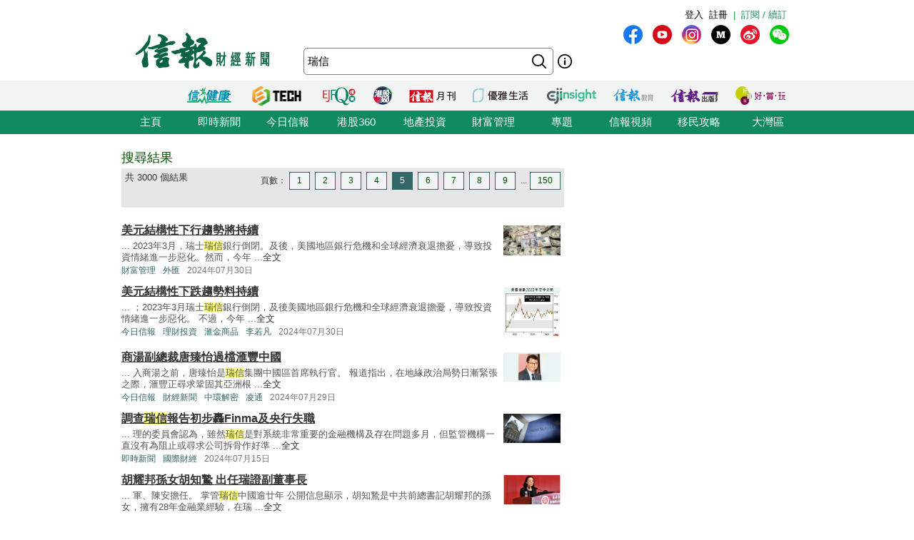

--- FILE ---
content_type: text/html; charset=UTF-8
request_url: https://search.hkej.com/template/fulltextsearch/php/search.php?q=%E7%91%9E%E4%BF%A1&page=5
body_size: 15252
content:

<!DOCTYPE html PUBLIC "-//W3C//DTD XHTML 1.0 Transitional//EN" "http://www.w3.org/TR/xhtml1/DTD/xhtml1-transitional.dtd">
<html xmlns="http://www.w3.org/1999/xhtml">
<head>

<!-- Google Tag Manager -->
<script>(function(w,d,s,l,i){w[l]=w[l]||[];w[l].push({'gtm.start':
new Date().getTime(),event:'gtm.js'});var f=d.getElementsByTagName(s)[0],
j=d.createElement(s),dl=l!='dataLayer'?'&l='+l:'';j.async=true;j.src=
'https://www.googletagmanager.com/gtm.js?id='+i+dl;f.parentNode.insertBefore(j,f);
})(window,document,'script','dataLayer','GTM-MDCXM5H');</script>
<!-- End Google Tag Manager --> 

<META HTTP-EQUIV="Pragma" CONTENT="no-cache">
<META HTTP-EQUIV="Expires" CONTENT="-1">
<meta http-equiv="Content-Type" content="text/html; charset=utf-8" />
<meta http-equiv="X-UA-Compatible" content="IE=8, IE=9, IE=10, IE=edge" />
<title>搜尋結果 - 瑞信 - 信報網站 hkej.com</title>
<meta name="description" content="信報網站(www.hkej.com)提供全天候即時香港股市、金融、經濟新聞資訊和分析，致力與讀者一起剖釋香港、關注兩岸、放眼全球政經格局。"/>
<meta name="keywords" content="信報 信網 信報財經新聞 信报 信网 信报财经新闻 投資 股票 股市 金融 經濟 通告 理財 分析 評論 板塊 即時新聞 免費財經新聞 香港財經 中國財經 信號導航 預託證券 資金流 人民幣 點心債 RQFII ETF 地產霸權 金融海嘯 QE 免費即時股票報價 免費即時港股報價 股票詳情 金融行情 大行報告 大行精選 券商報告 黃金 外匯 交叉盤 財經詞彙 財經術語 林行止 曹仁超 張五常 王迪詩 地產 樓市 住宅 工商舖 信報論壇 論壇 信博 博客 信網智庫 智庫 玄學 健康 LIFE-STYLE 信報財經月刊 信網購物 購物頻道 書店 酒窖 禮樂精選 "/>
<meta name="keywords" content="Hkej, hkej.com ,hong kong economic journal, EJFQ real time free quote, hk stock quote, hang seng index, research reports, economic data, hong kong market,news, financial news, finance, investment, market, stock, business ,money, a share, h share, a+h, China stock, RMB, dim sum bond, commodity, forex, adr, fund flows ,commentary, economic data, ipo, gold, oil , portfolio, hong kong"/>
<link REL="SHORTCUT ICON" HREF="/template/common/images/favicon.ico">
<link href="//static.hkej.com/hkej/hkej_icon/logo_57x57.png" rel="apple-touch-icon-precomposed" sizes="57x57" />
<link href="//static.hkej.com/hkej/hkej_icon/logo_72x72.png" rel="apple-touch-icon-precomposed" sizes="72x72" />
<link href="//static.hkej.com/hkej/hkej_icon/logo_114x114.png" rel="apple-touch-icon-precomposed" sizes="114x114" />
<link href="//static.hkej.com/hkej/hkej_icon/logo_144x144.png" rel="apple-touch-icon-precomposed" sizes="144x144" />
<link href="/template/landing11/css/reset-min.css" rel="stylesheet" type="text/css" />
<link href="//static.hkej.com/hkej/css/common_2016.css?20260119051147" rel="stylesheet" type="text/css" />
<link href="//static.hkej.com/hkej/css/hkej_landing_2014.css?20260119051147" rel="stylesheet" type="text/css" />
<link href="/template/fulltextsearch/css/registration_v2.css" rel="stylesheet" type="text/css" />
<link href="/css/onlinenews/css/onlinenews.css" rel="stylesheet" type="text/css" />
<link href="/template/fulltextsearch/css/smoothness/jquery-ui-1.10.4.custom.css" rel="stylesheet" type="text/css">
<script src="/template/fulltextsearch/js/jquery-1.11.0.min.js"></script>
<script src="/template/fulltextsearch/js/jquery.highlight-4.js"></script>
<script src="/template/fulltextsearch/js/jquery-ui-1.10.4.custom.min.js"></script>
<!--DFP script -->
<script src="//static.hkej.com/hkej/js/asyncad.js?1659607568"></script>
<!--DFP script end-->
<script>
var General = {
	_logon_on_off:0,

	Init:function(kw){
		$('#searchForm').submit(function() {
			q = $('#q').val();
			q = q.trim();
			
			if(q == ""){
				alert("請輸入搜尋的關鍵字!");
				return false;
			}else{
				if(/^[\.-a-z0-9_ ]{0,49}$/i.test(q)){
					if (q.length == 1){
						alert("請輸入多於1個英文字的搜尋關鍵字");
						return false;
					}
				}
			};
		});	
		
		this.LoginUser();
		this.HighlightKeywords(kw);				
		this.GetHotSearch();		
		// this.LoadContent('editorsChoice', 'geteditorschoice.php #hkej_right_column_editor_choice_2014');
		this.SetAutoComplete('q');
	},
	
	ShowLoginBox:function(){
		$("#hkej_logon_menu_container_2014").hover(	 
		  	function(){
				General.btn_hover_on();
				General._logon_on_off=1;
			}, function() {
				General.btn_hover_off();
				General._logon_on_off=0;
		});

		$(".hkej_upper_registration_logon_2014" ).click(function() {
			General.btn_hover_off();
			General._logon_on_off=1;
		});

		$("#hkej_logon_menu_back_btn" ).click(function() {
			General.btn_hover_off();
			General._logon_on_off=0;
		});

		$( ".hkej_upper_registration_logon_2014" ).click(function() {
			if (General._logon_on_off==0){
				General.btn_hover_on();
				General._logon_on_off=1;
			} else if (General._logon_on_off==1){ 
				General.btn_hover_off();
				General._logon_on_off=0;
			}
		});	
	},

	HighlightKeywords:function(kw){
		var strarray = kw.split(/\s+/);
		for (var i=0; i < strarray.length; i++)
		{
			$(".result").highlight(strarray[i]);
		};
	},

	LoginUser:function(){
		$.post('login.php', {}, function(rs){
			if(rs.indexOf('|') > 0){
				rs = rs.split("|");
				$('.hkej_funcBar_login_2019').prepend('<!-- login & service_info Btn Start--><div class="hkej_upper_registration_greenstyle_btn_2014">|</div><div id="hkej_logon_menu_container_2014"><div class="hkej_upper_registration_logon_menu_2014"><span style="line-height:23px;text-align:left; float:left; height:24px">歡迎&nbsp;</span>（<a href="//subscribe.hkej.com/register">我的賬戶</a>｜<a href="//subscribe.hkej.com/member/logout">登出</a>）</span></div></div>');
			}else{
				$('.hkej_funcBar_login_2019').prepend('<!-- login & service_info Btn Start--><div class="hkej_upper_registration_greenstyle_btn_2014">|</div><div class="hkej_upper_registration_btn_2014"><a href="//subscribe.hkej.com/register">註冊</a></div><div class="hkej_upper_registration_btn_2014"><a href="//subscribe.hkej.com/member/login?forwardURL=//search.hkej.com">登入</a></div>');
			};

			$('.hkej_funcBar_login_2019').prepend('<div class="hkej_upper_registration_greenstyle_btn_2014"><!-- 訂閱/續訂 --><a href="//subscribe.hkej.com">訂閱 / 續訂</a></div><!-- login & service_info Btn END-->');
		}); 
	},

	btn_hover_on:function(){
		$(".hkej_upper_registration_logon_menu_2014").css("display", "block");
		$(".hkej_upper_registration_btn_2014").css("display", "none");
		$(".hkej_upper_registration_greenstyle_btn_2014").css("display", "none");		
	},
		
	btn_hover_off:function(){
		$(".hkej_upper_registration_logon_menu_2014").css("display", "none");
		$(".hkej_upper_registration_btn_2014").css("display", "block");
		$(".hkej_upper_registration_greenstyle_btn_2014").css("display", "block");		
	},

	GetHotSearch:function(){
		// JSONP and call back ParseJSONPResults()
		var s = document.createElement("script");
		s.type = "text/javascript";
		s.src = "/template/fulltextsearch/php/embedhotsearchjs.php";
		$("head").append(s);
	},

	ParseJSONPResults:function(rs) {
		if (rs.html != ''){
			$('#hkej_search_ad_text_01_title').show();
			$('#hkej_search_ad_text_01').html(rs.html);
			$('#hkej_search_ad_text_01 a[target="_blank"]').removeAttr('target');			
		}
	},
	
	SetAutoComplete:function(id) {
		var delay = (function() {
			var timer = 0;
			return function(callback, ms) {
				clearTimeout(timer);
				timer = setTimeout(callback, ms);
			};
		})();
		
		General.GetAutoComplete(id, '');
		
		$("#" + id).keyup(function(e) {
			inputValue = $('#' + id).val();
			if(inputValue != '' && inputValue >= 0 && parseFloat(inputValue) == parseInt(inputValue,10)) {
				delay(function() {
					inputValue = $('#' + id).val();
					General.GetAutoComplete(id, inputValue);
				}, 200);
			};
		});		
	},
	
	GetAutoComplete:function(id, val) {
		// JSONP and call back ParseAutoCompleteResults()
		if (id != '') {
			var s = document.createElement("script");
			$("head script[src^='getautocomplete.php']").remove();
			s.type = "text/javascript";
			s.src = "getautocomplete.php?id=" + id + "&val=" + val;
			$("head").append(s);
		};
	},
	
	ParseAutoCompleteResults:function(id) {
		$("#" + id).autocomplete({
			source:availableKeywords,
			select:function(event, ui) {
				window.location = ui.item.url;
			}
		});	
		$("#" + id).addClass("ui-autocomplete-input");
		$("#" + id).autocomplete('search', $("#" + id).val());		
		$("#" + id).focus();		
		
	},
	
	LoadContent:function(id, url) {
		$("#" + id).load(url);
	}
	
};

$(document).ready(function(){
	General.Init('瑞信');
});
</script>
<style>
.highlight {background-color: #FFFF88;}
#hkej_landing_editor_choice_2014,.hkej_sc-editor_choice_container_2014,.hkej_sc-editor_choice_lv_container_2014{width:200px;
</style>
<!-- common dfp script -->
<script async src="https://securepubads.g.doubleclick.net/tag/js/gpt.js"></script>


		<script type='text/javascript'>
		googletag.defineSlot('/79812692/HKEJ_Search_TopBanner', [[728, 90], [970, 90], [970, 160]], 'div-gpt-ad-1389409999255-0').addService(googletag.pubads());
		googletag.pubads().enableSyncRendering();
		googletag.enableServices();
		</script>	
		
		<script type='text/javascript'>
		googletag.defineSlot('/79812692/HKEJ_Search_LargeRectangle1', [[300, 250], [300, 600]], 'div-gpt-ad-1389408708449-0').addService(googletag.pubads());
		googletag.pubads().enableSyncRendering();
		googletag.enableServices();
		</script>
		
		<script type='text/javascript'>
		googletag.defineSlot('/79812692/HKEJ_Search_LargeRectangle2', [[2, 1], [300, 250]], 'div-gpt-ad-1389409808355-0').addService(googletag.pubads());
		googletag.pubads().enableSyncRendering();
		googletag.enableServices();
		</script>
		
		<script type='text/javascript'>
		googletag.defineSlot('/79812692/HKEJ_OnlineNews_LargeRectangle3', [[2, 1], [300, 250]], 'div-gpt-ad-1381910746116-0').addService(googletag.pubads());
		googletag.pubads().enableSyncRendering();
		googletag.enableServices();
		</script>
	
<script type='text/javascript'>
googletag.defineSlot('/79812692/HKEJ_Search_PopUp', [3, 3], 'div-gpt-ad-1389412091322-0').addService(googletag.pubads());
googletag.pubads().enableSyncRendering();
googletag.enableServices();
</script>

<script type='text/javascript'>
googletag.defineSlot('/79812692/HKEJ_Search_Skinner', [2, 2], 'div-gpt-ad-1389412003588-0').addService(googletag.pubads());
googletag.pubads().enableSyncRendering();
googletag.enableServices();
</script>

<script type='text/javascript'>
googletag.defineSlot('/79812692/HKEJ_Search_Skinner_TIme', [2, 3], 'div-gpt-ad-1393409830649-0').addService(googletag.pubads());
googletag.pubads().enableSyncRendering();
googletag.enableServices();
</script>

<script type='text/javascript'>
googletag.defineSlot('/79812692/HKEJ_HomePage_Textbox', [220, 30], 'div-gpt-ad-1390448846543-0').addService(googletag.pubads());
googletag.pubads().enableSyncRendering();
googletag.enableServices();
</script>

</head>
<body>

<!-- Google Tag Manager (noscript) -->
<noscript><iframe src="https://www.googletagmanager.com/ns.html?id=GTM-MDCXM5H"
height="0" width="0" style="display:none;visibility:hidden"></iframe></noscript>
<!-- End Google Tag Manager (noscript) -->    

<!-- skinner banner -->
<div id="ad_skinner" style="display:none">
	<!-- HKEJ_Search_Skinner -->
<div id='div-gpt-ad-1389412003588-0' style='width:2px; height:2px;'>
<script type='text/javascript'>
googletag.display('div-gpt-ad-1389412003588-0');
</script>
</div>
<script src="/template/banner/js/skinner.js"></script>  
<!-- HKEJ_Search_Skinner_TIme -->
<div id='div-gpt-ad-1393409830649-0' style='width:2px; height:3px;'>
<script type='text/javascript'>
googletag.display('div-gpt-ad-1393409830649-0');
</script>
</div></div>
<!-- skinner banner -->
<!-- popup ad -->
<style>
.overlay-bg{
		display: none;
		position: fixed;
		z-index:99999;
		top: 0;
		left: 0;
		height:100%;
		width: 100%;
		background-image: url(/template/banner/images/ad_popup_bg.png);
		background-repeat: repeat;
}
.overlay-content{
		width: 680px;
		position: relative; 
		margin-top: -260px;
		margin-right: auto;
		margin-bottom: 0;
		margin-left: auto;
		height: 520px;
		top: 50%;
		background-color: #FFF;
}

.ad-content{
		position:relative;
		width:640px;
		height:480px;
		margin-bottom:0px;
		margin-top:0px;
		margin-left:20px;
		margin-right:20px;
}
.ad-framecontent{
		position:relative;
		width:680px;
		height:500px;
		float:left;
}
#popup_closebtn{
		width:20px;
		height:20px;
		float:right;
		cursor:pointer;
}
</style>
<div id="ad_popup" class="overlay-bg">
	<div class="overlay-content">
		<img id="popup_closebtn" src="/template/banner/images/ad_close_btn.png">
		<div class="ad-framecontent">
		<div  class="ad-content">
			<!-- HKEJ_Search_PopUp -->
<div id='div-gpt-ad-1389412091322-0' style='width:3px; height:3px;'>
<script type='text/javascript'>
googletag.display('div-gpt-ad-1389412091322-0');
</script>
</div>		</div>
		</div>
	</div>
</div>
<!-- popup ad-->
<!-- top banner -->
<div class="ad-top">
	<div id="ad_top_banner">
		<div class="topbanner_dfp_expand">
			
		<!-- HKEJ_Search_TopBanner -->
		<div id='div-gpt-ad-1389409999255-0'>
		<script type='text/javascript'>
		googletag.display('div-gpt-ad-1389409999255-0');
		</script>
		</div>	
						
		</div>
	</div>
</div>
<!-- top banner -->
<!-- 2014 Website Head Start-->
<div id="hkej_wrapper_siteHeadWrap_2014">
	<div class="hkej_siteHead_2019_table">
		<div class="hkej_funcBar_login_2019">
			<script type="text/javascript">
			$(document).ready(function() {
				$("#hkej_login_username_2014").each(function() {
					var hkej_login_username_width = $("#hkej_login_username_2014").width();
					//Max-width substitution (works for all browsers)
					if (hkej_login_username_width > 80) {
						$("#hkej_login_username_2014").css("width", "80px");
					} else if (hkej_login_username_width < 60) {
						$("#hkej_login_username_2014").css("padding-right", "20px");  
					}  
				});      
			});      
			</script>
		</div>
		<div class="hkej_siteHead_2019_tr">
			<div class="hkej_siteHead_2019_td siteHead_2019_one">
				<!-- HKEJ LOGO Start-->
				<a href="https://www2.hkej.com/"><img src="https://static.hkej.com/hkej/hkej_icon/2019_hkej-logo.png" border="0"></a>
				<!-- HKEJ LOGO End-->
			</div>
			<div class="hkej_siteHead_2019_td siteHead_2019_two">
				<div class="hkej_funcBar_2014">
					<!-- hot tab Start--> 
					<div class="keywords" id="upper_keywords_search1">
						<div class="keyword_cat" id="hkej_search_ad_text_01_title" style="display:none">熱門：</div>
						<div class="hkej_search_ad_text_container" id="hkej_search_ad_text_01"></div>
						<!-- 搜尋 -->
				        <div id="HKEJ_Search_Ad_Text_05" class="hkej_search_ad_text_container">				<!-- HKEJ_Search_Ad_Text_05 -->
							<div id='div-gpt-ad-1390449336153-0' style='display:none;'>
								<script type='text/javascript'>
								desktopviewad('/79812692/HKEJ_Search_Ad_Text_05', [53, 22], 'div-gpt-ad-1390449336153-0');
								</script>
							</div>
						</div>

				        <div id="HKEJ_Search_Ad_Text_06" class="hkej_search_ad_text_container">				<!-- HKEJ_Search_Ad_Text_06 -->
							<div id='div-gpt-ad-1390449452195-0' style='display:none;'>
								<script type='text/javascript'>
								desktopviewad('/79812692/HKEJ_Search_Ad_Text_06', [165, 22], 'div-gpt-ad-1390449452195-0');
								</script>
							</div>
						</div>
						<div id="hkej_search_ad_text_07" class="hkej_search_ad_text_container"></div>
						<div id="hkej_search_ad_text_08" class="hkej_search_ad_text_container"></div>
						<div id="hkej_search_ad_text_09" class="hkej_search_ad_text_container"></div>
					</div>
					<!-- hot tab END-->
					<div class="hkej_funcBar_2014">   
	    				<form id="searchForm" action="search.php" onsubmit="return search_submit();" method="get" name="searchForm">
						<input value="" name="upper_search_submit" id="upper_search_submit_2019" type="submit"   />
						<a href="help.php" class="tip"></a>
						<input name="q" id="q" title="輸入您想要搜尋的關鍵字。" placeholder="搜尋" value="瑞信" size="15" maxlength="128" type="text" class="keywords_text ">
						</form>
	    		    </div><!-- END hkej_funcBar_2014 -->
				</div> <!-- END hkej_funcBar_2014 -->
			</div><!-- END hkej_siteHead_2019_td siteHead_2019_two -->
			<div class="hkej_siteHead_2019_td siteHead_2019_three">
				<div class="hkej_right_col_media_icon_2019">
					<a class="mm_fb" href="http://bit.ly/31EC09W" alt="fb" title="fb" target="_blank"></a>
					<a class="mm_youtube"  href="https://www.youtube.com/user/hkejvideo" alt="youtube" title="youtube" target="_blank"></a>
					<a class="mm_ig" href="https://www.instagram.com/hkej1973" alt="ig" title="ig" target="_blank"></a>
					<a class="mm_medium"   href="http://bit.ly/30gpcWM" alt="medium" title="medium" target="_blank"></a>
					<a class="mm_weibo" href="http://bit.ly/2KyTG0N" alt="weibo" title="weibo" target="_blank"></a>
					<a class="mm_wechat"  href="javascript:;" alt="wechat" title="wechat" onmouseover="$('img.mm_wechat_qr').toggle();" onmouseout="$('img.mm_wechat_qr').toggle();"></a>
					<img class="mm_wechat_qr" src="/template/fulltextsearch/images/wechat_QRcode.png" />
				</div>
				<div class="hkej_right_col_adv_text_2019" >
					<div id="hkej_right_col_adv_text_2014">						
						<!-- /79812692/HKEJ_HomePage_Subscriber_Textbox1 -->
						<div id='div-gpt-ad-1390448846543-0'><script type='text/javascript'>googletag.display('div-gpt-ad-1390448846543-0');</script></div>	
					</div>
				</div>
			</div><!-- End hkej_siteHead_2019_td siteHead_2019_three -->
		</div>
	</div>
	<!-- 2019 Website Head -->
</div>



<!-- 2014 Website Head END-->
<div id="hkej_sitemenu">
	<div id="hkej_sitemenu_icon_2014">
		<span class="hkej_sitemenu_icon_container" id="hkej_sitemenu_icon_ejshop"><a href="//gbb.shop" target="_blank"></a></span>
		<span class="hkej_sitemenu_icon_container" id="hkej_sitemenu_icon_publishing"><a href="https://hkejpublish.hkej.com/" target="_blank"></a></span>		
		<span class="hkej_sitemenu_icon_container" id="hkej_sitemenu_icon_iknow"><a href="//iknow.hkej.com" target="_blank"></a></span>   
		<span class="hkej_sitemenu_icon_container" id="hkej_sitemenu_icon_eji_below"><span id="hkej_sitemenu_icon_eji"><a href="//www.ejinsight.com" target="_blank"></a></span></span>	
		<span class="hkej_sitemenu_icon_container" id="hkej_sitemenu_icon_lj"><a href="//lj.hkej.com" target="_blank"></a></span>
		<span class="hkej_sitemenu_icon_container" id="hkej_sitemenu_icon_ejm"><a href="//monthly.hkej.com/" target="_blank"></a></span>
		<span class="hkej_sitemenu_icon_container" id="hkej_sitemenu_icon_360_below"><span id="hkej_sitemenu_icon_360"><a href="//stock360.hkej.com" target="_blank"></a></span></span>
		<span class="hkej_sitemenu_icon_container" id="hkej_sitemenu_icon_ejfq"><a href="//www.ejfq.com/home/tc/landing.htm" target="_blank"></a></span>
		<span class="hkej_sitemenu_icon_container" id="hkej_sitemenu_icon_startupbeat"><a href="//ejtech.hkej.com" target="_blank"></a></span>		
		<span class="hkej_sitemenu_icon_container" id="hkej_sitemenu_icon_health"><a href="//health.hkej.com" target="_blank"></a></span>		
	</div>
</div>
<!-- 2014 Website navigation bar Start-->
<div class="hkej_navMenuWrap_2014">
	<div id="hkej_navMenu_2014">
		<!-- 2014 Cat Btn Start-->
		<ul>
			<li><a href="//www.hkej.com">主頁</a></li>
			<li><a href="//www2.hkej.com/instantnews">即時新聞</a></li>	
			<li><a href="//www1.hkej.com/dailynews">今日信報</a></li>	
			<li><a href="//stock360.hkej.com">港股360</a></li>
			<li><a href="//www2.hkej.com/property">地產投資</a></li>
			<li><a href="//www2.hkej.com/wm">財富管理</a></li>
			<li><a href="//www1.hkej.com/features">專題</a></li>
			<li><a href="//www2.hkej.com/multimedia">信報視頻</a></li>			
			<li><a href="//www1.hkej.com/features/topicsp/tag/%E6%BE%B3%E5%8A%A0%E7%A7%BB%E6%B0%91%E5%B0%88%E9%A1%8C?ref=topmenu">移民攻略</a></li>	
			<li><a href="//www1.hkej.com/features/topicsp/tag/%E7%B2%B5%E6%B8%AF%E6%BE%B3%E5%A4%A7%E7%81%A3%E5%8D%80">大灣區</a></li>		
		</ul>
		<!-- 2014 Cat Btn END-->        
	</div>
</div>
<!-- 2014 Website navigation bar END-->
<div class="wrapper">
	<div id="contentWrap" style="width:940px;margin:0 auto;padding:20px 10px 0 10px;">
		<div id="leftCol">
			<h1 id="srTitle">搜尋結果</h1>
			<div class="search-result-info-wrappper">
				<div class="total-result">
					共 3000 個結果
				</div>
				<div class="paging-wrapper">
					<span>頁數：</span><span><a href="search.php?q=%E7%91%9E%E4%BF%A1&page=1#top">1</a></span>
<span><a href="search.php?q=%E7%91%9E%E4%BF%A1&page=2#top">2</a></span>
<span><a href="search.php?q=%E7%91%9E%E4%BF%A1&page=3#top">3</a></span>
<span><a href="search.php?q=%E7%91%9E%E4%BF%A1&page=4#top">4</a></span>
<span class="on"><a href="#top">5</a></span>
<span><a href="search.php?q=%E7%91%9E%E4%BF%A1&page=6#top">6</a></span>
<span><a href="search.php?q=%E7%91%9E%E4%BF%A1&page=7#top">7</a></span>
<span><a href="search.php?q=%E7%91%9E%E4%BF%A1&page=8#top">8</a></span>
<span><a href="search.php?q=%E7%91%9E%E4%BF%A1&page=9#top">9</a></span>
<span>...</span><span><a href="search.php?q=%E7%91%9E%E4%BF%A1&page=150#top">150</a></span>
				</div>
			</div>
			<div class="search-result-wrappper">
				<div class="result">
	<div style="float:right;padding:5px"><a href="//www2.hkej.com/wm/article/id/3832128/%E7%BE%8E%E5%85%83%E7%B5%90%E6%A7%8B%E6%80%A7%E4%B8%8B%E8%A1%8C%E8%B6%A8%E5%8B%A2%E5%B0%87%E6%8C%81%E7%BA%8C" border="0"><img src="//static.hkej.com/hkej/images/2024/07/30/3832128_608afb1deeacaac452b9d6aaaaa26545_100.jpg" width="80" border="0"></a></div>
	<h3><a href="//www2.hkej.com/wm/article/id/3832128/%E7%BE%8E%E5%85%83%E7%B5%90%E6%A7%8B%E6%80%A7%E4%B8%8B%E8%A1%8C%E8%B6%A8%E5%8B%A2%E5%B0%87%E6%8C%81%E7%BA%8C" title="美元結構性下行趨勢將持續">美元結構性下行趨勢將持續</a></h3>
	<p class="recap">...&nbsp;2023年3月，瑞士瑞信銀行倒閉。及後，美國地區銀行危機和全球經濟衰退擔憂，導致投資情緒進一步惡化。然而，今年 ...<a href="//www2.hkej.com/wm/article/id/3832128/%E7%BE%8E%E5%85%83%E7%B5%90%E6%A7%8B%E6%80%A7%E4%B8%8B%E8%A1%8C%E8%B6%A8%E5%8B%A2%E5%B0%87%E6%8C%81%E7%BA%8C">全文</a></p>
	<p class="info"><span class="section"><a href="//www2.hkej.com/wm" class="sc-online">財富管理</a></span><span class="section"><a href="//www2.hkej.com/wm/ArticleList?section=currency&sectionCode=currency" class="sc-online">外匯</a></span><span class="timeStamp">2024年07月30日</span></p>
</div>
<div class="result">
	<div style="float:right;padding:5px"><a href="//www1.hkej.com/dailynews/investment/article/3832591/%E7%BE%8E%E5%85%83%E7%B5%90%E6%A7%8B%E6%80%A7%E4%B8%8B%E8%B7%8C%E8%B6%A8%E5%8B%A2%E6%96%99%E6%8C%81%E7%BA%8C" border="0"><img src="//static.hkej.com/hkej/images/2024/07/30/3832591_682cd9c08abd365384df253bf9d20481.png" width="80" border="0"></a></div>
	<h3><a href="//www1.hkej.com/dailynews/investment/article/3832591/%E7%BE%8E%E5%85%83%E7%B5%90%E6%A7%8B%E6%80%A7%E4%B8%8B%E8%B7%8C%E8%B6%A8%E5%8B%A2%E6%96%99%E6%8C%81%E7%BA%8C" title="美元結構性下跌趨勢料持續">美元結構性下跌趨勢料持續</a></h3>
	<p class="recap">...&nbsp;；2023年3月瑞士瑞信銀行倒閉，及後美國地區銀行危機和全球經濟衰退擔憂，導致投資情緒進一步惡化。
不過，今年 ...<a href="//www1.hkej.com/dailynews/investment/article/3832591/%E7%BE%8E%E5%85%83%E7%B5%90%E6%A7%8B%E6%80%A7%E4%B8%8B%E8%B7%8C%E8%B6%A8%E5%8B%A2%E6%96%99%E6%8C%81%E7%BA%8C">全文</a></p>
	<p class="info"><span class="section"><a href="//www1.hkej.com/dailynews/" class="sc-online">今日信報</a></span><span class="section"><a href="//www1.hkej.com/dailynews/investment" class="sc-online">理財投資</a></span><span class="section"><a href="//search.hkej.com/template/fulltextsearch/php/search.php?q=%E6%BB%99%E9%87%91%E5%95%86%E5%93%81" class="sc-online">滙金商品</a></span><span class="section"><a href="//search.hkej.com/template/fulltextsearch/php/search.php?author=%E6%9D%8E%E8%8B%A5%E5%87%A1" class="sc-online">李若凡</a></span><span class="timeStamp">2024年07月30日</span></p>
</div>
<div class="result">
	<div style="float:right;padding:5px"><a href="//www1.hkej.com/dailynews/finnews/article/3831740/%E5%95%86%E6%B9%AF%E5%89%AF%E7%B8%BD%E8%A3%81%E5%94%90%E8%87%BB%E6%80%A1%E9%81%8E%E6%AA%94%E6%BB%99%E8%B1%90%E4%B8%AD%E5%9C%8B" border="0"><img src="//static.hkej.com/hkej/images/2024/07/29/3831740_ff14efc317734e627e0070d17be33c8b_100.jpg" width="80" border="0"></a></div>
	<h3><a href="//www1.hkej.com/dailynews/finnews/article/3831740/%E5%95%86%E6%B9%AF%E5%89%AF%E7%B8%BD%E8%A3%81%E5%94%90%E8%87%BB%E6%80%A1%E9%81%8E%E6%AA%94%E6%BB%99%E8%B1%90%E4%B8%AD%E5%9C%8B" title="商湯副總裁唐臻怡過檔滙豐中國">商湯副總裁唐臻怡過檔滙豐中國</a></h3>
	<p class="recap">...&nbsp;入商湯之前，唐臻怡是瑞信集團中國區首席執行官。

報道指出，在地緣政治局勢日漸緊張之際，滙豐正尋求鞏固其亞洲根 ...<a href="//www1.hkej.com/dailynews/finnews/article/3831740/%E5%95%86%E6%B9%AF%E5%89%AF%E7%B8%BD%E8%A3%81%E5%94%90%E8%87%BB%E6%80%A1%E9%81%8E%E6%AA%94%E6%BB%99%E8%B1%90%E4%B8%AD%E5%9C%8B">全文</a></p>
	<p class="info"><span class="section"><a href="//www1.hkej.com/dailynews/" class="sc-online">今日信報</a></span><span class="section"><a href="//www1.hkej.com/dailynews/finnews" class="sc-online">財經新聞</a></span><span class="section"><a href="//search.hkej.com/template/fulltextsearch/php/search.php?q=%E4%B8%AD%E7%92%B0%E8%A7%A3%E5%AF%86" class="sc-online">中環解密</a></span><span class="section"><a href="//search.hkej.com/template/fulltextsearch/php/search.php?author=%E5%87%8C%E9%80%9A" class="sc-online">凌通</a></span><span class="timeStamp">2024年07月29日</span></p>
</div>
<div class="result">
	<div style="float:right;padding:5px"><a href="//www2.hkej.com/instantnews/international/article/3821214/%E8%AA%BF%E6%9F%A5%E7%91%9E%E4%BF%A1%E5%A0%B1%E5%91%8A%E5%88%9D%E6%AD%A5%E8%BD%9FFinma%E5%8F%8A%E5%A4%AE%E8%A1%8C%E5%A4%B1%E8%81%B7" border="0"><img src="//static.hkej.com/hkej/images/2024/07/15/3821214_6e2489e1dbf33e426226a14ea60d1d13_100.jpg" width="80" border="0"></a></div>
	<h3><a href="//www2.hkej.com/instantnews/international/article/3821214/%E8%AA%BF%E6%9F%A5%E7%91%9E%E4%BF%A1%E5%A0%B1%E5%91%8A%E5%88%9D%E6%AD%A5%E8%BD%9FFinma%E5%8F%8A%E5%A4%AE%E8%A1%8C%E5%A4%B1%E8%81%B7" title="調查瑞信報告初步轟Finma及央行失職">調查瑞信報告初步轟Finma及央行失職</a></h3>
	<p class="recap">...&nbsp;理的委員會認為，雖然瑞信是對系統非常重要的金融機構及存在問題多月，但監管機構一直沒有為阻止或尋求公司拆骨作好準 ...<a href="//www2.hkej.com/instantnews/international/article/3821214/%E8%AA%BF%E6%9F%A5%E7%91%9E%E4%BF%A1%E5%A0%B1%E5%91%8A%E5%88%9D%E6%AD%A5%E8%BD%9FFinma%E5%8F%8A%E5%A4%AE%E8%A1%8C%E5%A4%B1%E8%81%B7">全文</a></p>
	<p class="info"><span class="section"><a href="//www2.hkej.com/instantnews" class="sc-online">即時新聞</a></span><span class="section"><a href="//www2.hkej.com/instantnews/international" class="sc-online">國際財經</a></span><span class="timeStamp">2024年07月15日</span></p>
</div>
<div class="result">
	<div style="float:right;padding:5px"><a href="//www1.hkej.com/dailynews/finnews/article/3819625/%E8%83%A1%E8%80%80%E9%82%A6%E5%AD%AB%E5%A5%B3%E8%83%A1%E7%9F%A5%E9%B7%99++%E5%87%BA%E4%BB%BB%E7%91%9E%E8%AD%89%E5%89%AF%E8%91%A3%E4%BA%8B%E9%95%B7" border="0"><img src="//static.hkej.com/hkej/images/2024/07/12/3819625_b56b166023f965117fe1447f2e659f7c_100.jpg" width="80" border="0"></a></div>
	<h3><a href="//www1.hkej.com/dailynews/finnews/article/3819625/%E8%83%A1%E8%80%80%E9%82%A6%E5%AD%AB%E5%A5%B3%E8%83%A1%E7%9F%A5%E9%B7%99++%E5%87%BA%E4%BB%BB%E7%91%9E%E8%AD%89%E5%89%AF%E8%91%A3%E4%BA%8B%E9%95%B7" title="胡耀邦孫女胡知鷙  出任瑞證副董事長">胡耀邦孫女胡知鷙  出任瑞證副董事長</a></h3>
	<p class="recap">...&nbsp;軍、陳安擔任。
掌管瑞信中國逾廿年
公開信息顯示，胡知鷙是中共前總書記胡耀邦的孫女，擁有28年金融業經驗，在瑞 ...<a href="//www1.hkej.com/dailynews/finnews/article/3819625/%E8%83%A1%E8%80%80%E9%82%A6%E5%AD%AB%E5%A5%B3%E8%83%A1%E7%9F%A5%E9%B7%99++%E5%87%BA%E4%BB%BB%E7%91%9E%E8%AD%89%E5%89%AF%E8%91%A3%E4%BA%8B%E9%95%B7">全文</a></p>
	<p class="info"><span class="section"><a href="//www1.hkej.com/dailynews/" class="sc-online">今日信報</a></span><span class="section"><a href="//www1.hkej.com/dailynews/finnews" class="sc-online">財經新聞</a></span><span class="timeStamp">2024年07月12日</span></p>
</div>
<div class="result">
	<h3><a href="//www1.hkej.com/dailynews/finnews/article/3815501/%E5%85%A7%E5%9C%B0%E8%AD%89%E5%88%B8%E8%A1%8C%E6%A5%AD++%E5%8D%8A%E5%B9%B4%E8%A3%81%E9%80%BE%E8%90%AC%E4%BA%BA" title="內地證券行業  半年裁逾萬人">內地證券行業  半年裁逾萬人</a></h3>
	<p class="recap">...&nbsp;方正證券、德邦證券、瑞信證券（中國）在內的不少券商傳出股權變更消息，受此影響員工們人心浮動，這些券商的裁員比例 ...<a href="//www1.hkej.com/dailynews/finnews/article/3815501/%E5%85%A7%E5%9C%B0%E8%AD%89%E5%88%B8%E8%A1%8C%E6%A5%AD++%E5%8D%8A%E5%B9%B4%E8%A3%81%E9%80%BE%E8%90%AC%E4%BA%BA">全文</a></p>
	<p class="info"><span class="section"><a href="//www1.hkej.com/dailynews/" class="sc-online">今日信報</a></span><span class="section"><a href="//www1.hkej.com/dailynews/finnews" class="sc-online">財經新聞</a></span><span class="timeStamp">2024年07月06日</span></p>
</div>
<div class="result">
	<div style="float:right;padding:5px"><a href="//www1.hkej.com/dailynews/finnews/article/3814160/%E7%91%9E%E9%8A%80%E7%B6%93%E6%BF%9F%E5%AD%B8%E5%AE%B6%E9%99%B6%E5%86%AC%E9%80%80%E4%BC%91+%E8%BD%89%E4%BB%BB%E9%AB%98%E7%B4%9A%E9%A1%A7%E5%95%8F" border="0"><img src="//static.hkej.com/hkej/images/2024/07/05/3814160_f44c405e00244f803027811dadbd1ed0_100.jpg" width="80" border="0"></a></div>
	<h3><a href="//www1.hkej.com/dailynews/finnews/article/3814160/%E7%91%9E%E9%8A%80%E7%B6%93%E6%BF%9F%E5%AD%B8%E5%AE%B6%E9%99%B6%E5%86%AC%E9%80%80%E4%BC%91+%E8%BD%89%E4%BB%BB%E9%AB%98%E7%B4%9A%E9%A1%A7%E5%95%8F" title="瑞銀經濟學家陶冬退休 轉任高級顧問">瑞銀經濟學家陶冬退休 轉任高級顧問</a></h3>
	<p class="recap">...&nbsp;963年的陶冬，原為瑞信亞太區財富管理大中華區副主席，去年瑞銀收購瑞信後，便加入瑞銀。他於北京外國語大學學士畢 ...<a href="//www1.hkej.com/dailynews/finnews/article/3814160/%E7%91%9E%E9%8A%80%E7%B6%93%E6%BF%9F%E5%AD%B8%E5%AE%B6%E9%99%B6%E5%86%AC%E9%80%80%E4%BC%91+%E8%BD%89%E4%BB%BB%E9%AB%98%E7%B4%9A%E9%A1%A7%E5%95%8F">全文</a></p>
	<p class="info"><span class="section"><a href="//www1.hkej.com/dailynews/" class="sc-online">今日信報</a></span><span class="section"><a href="//www1.hkej.com/dailynews/finnews" class="sc-online">財經新聞</a></span><span class="section"><a href="//search.hkej.com/template/fulltextsearch/php/search.php?q=%E4%B8%AD%E7%92%B0%E8%A7%A3%E5%AF%86" class="sc-online">中環解密</a></span><span class="section"><a href="//search.hkej.com/template/fulltextsearch/php/search.php?author=%E5%87%8C%E9%80%9A" class="sc-online">凌通</a></span><span class="timeStamp">2024年07月05日</span></p>
</div>
<div class="result">
	<div style="float:right;padding:5px"><a href="//www2.hkej.com/instantnews/hongkong/article/3814343/%E9%99%B6%E5%86%AC%E9%80%80%E4%BC%91+%E8%BD%89%E4%BB%BB%E7%91%9E%E9%8A%80%E9%AB%98%E7%B4%9A%E5%A4%96%E9%83%A8%E9%A1%A7%E5%95%8F" border="0"><img src="//static.hkej.com/hkej/images/2024/07/04/3814343_df47f4808cef84443006607b8be655db_100.jpg" width="80" border="0"></a></div>
	<h3><a href="//www2.hkej.com/instantnews/hongkong/article/3814343/%E9%99%B6%E5%86%AC%E9%80%80%E4%BC%91+%E8%BD%89%E4%BB%BB%E7%91%9E%E9%8A%80%E9%AB%98%E7%B4%9A%E5%A4%96%E9%83%A8%E9%A1%A7%E5%95%8F" title="陶冬退休 轉任瑞銀高級外部顧問">陶冬退休 轉任瑞銀高級外部顧問</a></h3>
	<p class="recap">...&nbsp;1963年的陶冬原為瑞信亞太區財富管理大中華區副主席，在瑞銀收購瑞信後，加入瑞銀。他於北京外國語大學學士畢業， ...<a href="//www2.hkej.com/instantnews/hongkong/article/3814343/%E9%99%B6%E5%86%AC%E9%80%80%E4%BC%91+%E8%BD%89%E4%BB%BB%E7%91%9E%E9%8A%80%E9%AB%98%E7%B4%9A%E5%A4%96%E9%83%A8%E9%A1%A7%E5%95%8F">全文</a></p>
	<p class="info"><span class="section"><a href="//www2.hkej.com/instantnews" class="sc-online">即時新聞</a></span><span class="section"><a href="//www2.hkej.com/instantnews/hongkong" class="sc-online">香港財經</a></span><span class="timeStamp">2024年07月04日</span></p>
</div>
<div class="result">
	<div style="float:right;padding:5px"><a href="//www1.hkej.com/dailynews/finnews/article/3809287/%E5%85%A7%E5%9C%B0%E7%99%BE%E5%BC%B7%E6%88%BF%E4%BC%816%E6%9C%88%E9%8A%B7%E5%94%AE%E6%8C%AB17%25" border="0"><img src="//static.hkej.com/hkej/images/2024/07/02/3809287_e3d39c2a26e6948074e41572f9d77250_100.jpg" width="80" border="0"></a></div>
	<h3><a href="//www1.hkej.com/dailynews/finnews/article/3809287/%E5%85%A7%E5%9C%B0%E7%99%BE%E5%BC%B7%E6%88%BF%E4%BC%816%E6%9C%88%E9%8A%B7%E5%94%AE%E6%8C%AB17%25" title="內地百強房企6月銷售挫17%跌幅近一年最細 摩通料末季轉升">內地百強房企6月銷售挫17%<br>跌幅近一年最細 摩通料末季轉升</a></h3>
	<p class="recap">內地房企年中衝刺，加上核心一二線城市政策鬆綁，研究機構克而瑞表示，6月內地房地產市場延續弱復甦走勢。百強房企當 ...<a href="//www1.hkej.com/dailynews/finnews/article/3809287/%E5%85%A7%E5%9C%B0%E7%99%BE%E5%BC%B7%E6%88%BF%E4%BC%816%E6%9C%88%E9%8A%B7%E5%94%AE%E6%8C%AB17%25">全文</a></p>
	<p class="info"><span class="section"><a href="//www1.hkej.com/dailynews/" class="sc-online">今日信報</a></span><span class="section"><a href="//www1.hkej.com/dailynews/finnews" class="sc-online">財經新聞</a></span><span class="timeStamp">2024年07月02日</span></p>
</div>
<div class="result">
	<h3><a href="//www2.hkej.com/instantnews/international/article/3802096/%E3%80%90%E5%9C%8B%E9%9A%9B%E6%97%A9%E7%8F%AD%E8%BB%8A%E3%80%91%E5%8F%A4%E7%88%BE%E6%96%AF%E6%AF%94%3A%E9%80%9A%E8%84%B9%E9%99%8D%E6%BA%AB%E7%82%BA%E8%81%AF%E5%84%B2%E5%B1%80%E9%96%8B%E5%95%9F%E6%B8%9B%E6%81%AF%E5%A4%A7%E9%96%80" title="【國際早班車】古爾斯比:通脹降溫為聯儲局開啟減息大門">【國際早班車】古爾斯比:通脹降溫為聯儲局開啟減息大門</a></h3>
	<p class="recap">...&nbsp;後稱，擬聯合轉讓所持瑞信證券股權給北京國資公司，合計約85%股權，交易對價約15.4億人民幣。￭ 字節跳動據報 ...<a href="//www2.hkej.com/instantnews/international/article/3802096/%E3%80%90%E5%9C%8B%E9%9A%9B%E6%97%A9%E7%8F%AD%E8%BB%8A%E3%80%91%E5%8F%A4%E7%88%BE%E6%96%AF%E6%AF%94%3A%E9%80%9A%E8%84%B9%E9%99%8D%E6%BA%AB%E7%82%BA%E8%81%AF%E5%84%B2%E5%B1%80%E9%96%8B%E5%95%9F%E6%B8%9B%E6%81%AF%E5%A4%A7%E9%96%80">全文</a></p>
	<p class="info"><span class="section"><a href="//www2.hkej.com/instantnews" class="sc-online">即時新聞</a></span><span class="section"><a href="//www2.hkej.com/instantnews/international" class="sc-online">國際財經</a></span><span class="timeStamp">2024年06月25日</span></p>
</div>
<div class="result">
	<div style="float:right;padding:5px"><a href="//www1.hkej.com/dailynews/finnews/article/3801766/%E7%91%9E%E9%8A%80%E6%96%B9%E6%AD%A316%E5%84%84%E5%94%AE%E5%9C%A8%E8%8F%AF%E7%91%9E%E4%BF%A1%E8%AD%89%E5%88%B8" border="0"><img src="//static.hkej.com/hkej/images/2024/06/25/3801766_ede6cac78ede867834767fe27515573d.png" width="80" border="0"></a></div>
	<h3><a href="//www1.hkej.com/dailynews/finnews/article/3801766/%E7%91%9E%E9%8A%80%E6%96%B9%E6%AD%A316%E5%84%84%E5%94%AE%E5%9C%A8%E8%8F%AF%E7%91%9E%E4%BF%A1%E8%AD%89%E5%88%B8" title="瑞銀方正16億售在華瑞信證券免牴觸「一參一控」 北京國資接貨85%">瑞銀方正16億售在華瑞信證券<br>免牴觸「一參一控」 北京國資接貨85%</a></h3>
	<p class="recap">瑞銀集團與方正證券宣布，已跟北京市國有資產經營有限責任公司（北京國資公司）就出售瑞信證券（中國）有限公司（瑞信 ...<a href="//www1.hkej.com/dailynews/finnews/article/3801766/%E7%91%9E%E9%8A%80%E6%96%B9%E6%AD%A316%E5%84%84%E5%94%AE%E5%9C%A8%E8%8F%AF%E7%91%9E%E4%BF%A1%E8%AD%89%E5%88%B8">全文</a></p>
	<p class="info"><span class="section"><a href="//www1.hkej.com/dailynews/" class="sc-online">今日信報</a></span><span class="section"><a href="//www1.hkej.com/dailynews/finnews" class="sc-online">財經新聞</a></span><span class="timeStamp">2024年06月25日</span></p>
</div>
<div class="result">
	<h3><a href="//www2.hkej.com/instantnews/china/article/3802015/%E7%91%9E%E9%8A%80%E5%8F%8A%E6%96%B9%E6%AD%A3%E8%AD%89%E5%88%B8%E5%87%BA%E5%94%AE%E7%91%9E%E4%BF%A1%E8%AD%89%E5%88%B8%E5%85%B1%E7%B4%8485%25%E8%82%A1%E6%AC%8A+" title="瑞銀及方正證券出售瑞信證券共約85%股權 ">瑞銀及方正證券出售瑞信證券共約85%股權 </a></h3>
	<p class="recap">瑞銀集團和中國方正證券今日先後表示，擬聯合轉讓所持有的瑞信證券股權給北京國資公司，合計約85%股權，交易對價約 ...<a href="//www2.hkej.com/instantnews/china/article/3802015/%E7%91%9E%E9%8A%80%E5%8F%8A%E6%96%B9%E6%AD%A3%E8%AD%89%E5%88%B8%E5%87%BA%E5%94%AE%E7%91%9E%E4%BF%A1%E8%AD%89%E5%88%B8%E5%85%B1%E7%B4%8485%25%E8%82%A1%E6%AC%8A+">全文</a></p>
	<p class="info"><span class="section"><a href="//www2.hkej.com/instantnews" class="sc-online">即時新聞</a></span><span class="section"><a href="//www2.hkej.com/instantnews/china" class="sc-online">中國財經</a></span><span class="timeStamp">2024年06月24日</span></p>
</div>
<div class="result">
	<h3><a href="//www2.hkej.com/instantnews/hkex/article/3801905/%E5%82%B5%E5%88%B8%E5%8F%8A%E7%B5%90%E6%A7%8B%E6%80%A7%E7%94%A2%E5%93%81+-+%5B%E6%B5%81%E9%80%9A%E9%87%8F%E4%BE%9B%E6%87%89%E6%9C%8D%E5%8B%99+%EF%BC%8D+%E8%A1%8D%E7%94%9F%E6%AC%8A%E8%AD%89++%E5%85%B6%E4%BB%96+%EF%BC%8D+%E7%B5%90%E6%A7%8B%E6%80%A7%E7%94%A2%E5%93%81%E7%99%BC%E8%A1%8C%E4%BA%BA%5D" title="債券及結構性產品 - [流通量供應服務 － 衍生權證 / 其他 － 結構性產品發行人]">債券及結構性產品 - [流通量供應服務 － 衍生權證 / 其他 － 結構性產品發行人]</a></h3>
	<p class="recap">復醫瑞信四乙購A(24751),新特瑞信四乙購A(25575),長和瑞信四乙購A(27814) UBS AG  ...<a href="//www2.hkej.com/instantnews/hkex/article/3801905/%E5%82%B5%E5%88%B8%E5%8F%8A%E7%B5%90%E6%A7%8B%E6%80%A7%E7%94%A2%E5%93%81+-+%5B%E6%B5%81%E9%80%9A%E9%87%8F%E4%BE%9B%E6%87%89%E6%9C%8D%E5%8B%99+%EF%BC%8D+%E8%A1%8D%E7%94%9F%E6%AC%8A%E8%AD%89++%E5%85%B6%E4%BB%96+%EF%BC%8D+%E7%B5%90%E6%A7%8B%E6%80%A7%E7%94%A2%E5%93%81%E7%99%BC%E8%A1%8C%E4%BA%BA%5D">全文</a></p>
	<p class="info"><span class="section"><a href="//www2.hkej.com/instantnews/" class="sc-online">即時新聞</a></span><span class="section"><a href="//www2.hkej.com/instantnews/hkex" class="sc-online">港交所通告</a></span><span class="timeStamp">2024年06月24日</span></p>
</div>
<div class="result">
	<h3><a href="//www2.hkej.com/instantnews/hkex/article/3801906/%E5%82%B5%E5%88%B8%E5%8F%8A%E7%B5%90%E6%A7%8B%E6%80%A7%E7%94%A2%E5%93%81+-+%5B%E6%B5%81%E9%80%9A%E9%87%8F%E4%BE%9B%E6%87%89%E6%9C%8D%E5%8B%99+%EF%BC%8D+%E7%89%9B%E7%86%8A%E8%AD%89++%E5%85%B6%E4%BB%96+%EF%BC%8D+%E7%B5%90%E6%A7%8B%E6%80%A7%E7%94%A2%E5%93%81%E7%99%BC%E8%A1%8C%E4%BA%BA%5D" title="債券及結構性產品 - [流通量供應服務 － 牛熊證 / 其他 － 結構性產品發行人]">債券及結構性產品 - [流通量供應服務 － 牛熊證 / 其他 － 結構性產品發行人]</a></h3>
	<p class="recap">恒指瑞信五四熊O(54845),恒指瑞信五二熊U(55224) UBS AG - 有關更換流通量提供者及過戶登 ...<a href="//www2.hkej.com/instantnews/hkex/article/3801906/%E5%82%B5%E5%88%B8%E5%8F%8A%E7%B5%90%E6%A7%8B%E6%80%A7%E7%94%A2%E5%93%81+-+%5B%E6%B5%81%E9%80%9A%E9%87%8F%E4%BE%9B%E6%87%89%E6%9C%8D%E5%8B%99+%EF%BC%8D+%E7%89%9B%E7%86%8A%E8%AD%89++%E5%85%B6%E4%BB%96+%EF%BC%8D+%E7%B5%90%E6%A7%8B%E6%80%A7%E7%94%A2%E5%93%81%E7%99%BC%E8%A1%8C%E4%BA%BA%5D">全文</a></p>
	<p class="info"><span class="section"><a href="//www2.hkej.com/instantnews/" class="sc-online">即時新聞</a></span><span class="section"><a href="//www2.hkej.com/instantnews/hkex" class="sc-online">港交所通告</a></span><span class="timeStamp">2024年06月24日</span></p>
</div>
<div class="result">
	<div style="float:right;padding:5px"><a href="//www1.hkej.com/dailynews/headline/article/3798260/UBS%E8%AD%A6%E5%91%8A%E7%91%9E%E5%A3%AB+3%E5%B9%B4%E5%BE%8C%E6%B8%AF%E8%B2%A1%E7%AE%A1%E7%A8%B1%E7%8E%8B" border="0"><img src="//static.hkej.com/hkej/images/2024/06/20/3798260_0fe3e648c9aaa21a3091e00d0d889b32.png" width="80" border="0"></a></div>
	<h3><a href="//www1.hkej.com/dailynews/headline/article/3798260/UBS%E8%AD%A6%E5%91%8A%E7%91%9E%E5%A3%AB+3%E5%B9%B4%E5%BE%8C%E6%B8%AF%E8%B2%A1%E7%AE%A1%E7%A8%B1%E7%8E%8B" title="UBS警告瑞士 3年後港財管稱王">UBS警告瑞士 3年後港財管稱王</a></h3>
	<p class="recap">...&nbsp;時警告，若監管機構對瑞信倒閉的反應過度，瑞士作為世界財富管理中心的地位可能被取代。他特別提到，目前香港、新加坡 ...<a href="//www1.hkej.com/dailynews/headline/article/3798260/UBS%E8%AD%A6%E5%91%8A%E7%91%9E%E5%A3%AB+3%E5%B9%B4%E5%BE%8C%E6%B8%AF%E8%B2%A1%E7%AE%A1%E7%A8%B1%E7%8E%8B">全文</a></p>
	<p class="info"><span class="section"><a href="//www1.hkej.com/dailynews/" class="sc-online">今日信報</a></span><span class="section"><a href="//www1.hkej.com/dailynews/headline" class="sc-online">要聞</a></span><span class="timeStamp">2024年06月20日</span></p>
</div>
<div class="result">
	<h3><a href="//www1.hkej.com/dailynews/international/article/3796505/%E7%91%9E%E9%8A%80%E6%92%A5%E5%82%9970%E5%84%84+%E8%B3%A0%E4%BB%98%E7%91%9E%E4%BF%A1%E5%9F%BA%E9%87%91%E5%AE%A2" title="瑞銀撥備70億 賠付瑞信基金客">瑞銀撥備70億 賠付瑞信基金客</a></h3>
	<p class="recap">瑞銀（UBS）周一宣布，將向與已倒閉的Greensill Capital有關的瑞信（Credit Suisse ...<a href="//www1.hkej.com/dailynews/international/article/3796505/%E7%91%9E%E9%8A%80%E6%92%A5%E5%82%9970%E5%84%84+%E8%B3%A0%E4%BB%98%E7%91%9E%E4%BF%A1%E5%9F%BA%E9%87%91%E5%AE%A2">全文</a></p>
	<p class="info"><span class="section"><a href="//www1.hkej.com/dailynews/" class="sc-online">今日信報</a></span><span class="section"><a href="//www1.hkej.com/dailynews/international" class="sc-online">EJ Global</a></span><span class="timeStamp">2024年06月18日</span></p>
</div>
<div class="result">
	<div style="float:right;padding:5px"><a href="//www2.hkej.com/editorchoice/article/id/3789661/%E8%81%9A%E9%A6%96%E7%91%9E%E9%8A%80%E4%BA%9E%E6%B4%B2%E6%8A%95%E8%B3%87%E8%AB%96%E5%A3%87++++%E4%BA%9E%E6%B4%B2%E9%87%91%E8%9E%8D%E7%B2%BE%E8%8B%B1%E5%85%B1%E5%95%86%E7%92%B0%E7%90%83%E6%8A%95%E8%B3%87%E6%96%B0%E5%BD%A2%E5%8B%A2" border="0"><img src="//static.hkej.com/hkej/images/2024/06/13/3789661_88b9c1a36f375f9dce9d7072cfacff97_100.jpg" width="80" border="0"></a></div>
	<h3><a href="//www2.hkej.com/editorchoice/article/id/3789661/%E8%81%9A%E9%A6%96%E7%91%9E%E9%8A%80%E4%BA%9E%E6%B4%B2%E6%8A%95%E8%B3%87%E8%AB%96%E5%A3%87++++%E4%BA%9E%E6%B4%B2%E9%87%91%E8%9E%8D%E7%B2%BE%E8%8B%B1%E5%85%B1%E5%95%86%E7%92%B0%E7%90%83%E6%8A%95%E8%B3%87%E6%96%B0%E5%BD%A2%E5%8B%A2" title="聚首瑞銀亞洲投資論壇    亞洲金融精英共商環球投資新形勢">聚首瑞銀亞洲投資論壇    亞洲金融精英共商環球投資新形勢</a></h3>
	<p class="recap">...&nbsp;，瑞銀集團很高興在與瑞信合併後能夠沿襲這一論壇的傳統。作為瑞銀集團在全球規模最大的投資論壇，亞洲投資論壇對瑞銀 ...<a href="//www2.hkej.com/editorchoice/article/id/3789661/%E8%81%9A%E9%A6%96%E7%91%9E%E9%8A%80%E4%BA%9E%E6%B4%B2%E6%8A%95%E8%B3%87%E8%AB%96%E5%A3%87++++%E4%BA%9E%E6%B4%B2%E9%87%91%E8%9E%8D%E7%B2%BE%E8%8B%B1%E5%85%B1%E5%95%86%E7%92%B0%E7%90%83%E6%8A%95%E8%B3%87%E6%96%B0%E5%BD%A2%E5%8B%A2">全文</a></p>
	<p class="info"><span class="timeStamp">2024年06月13日</span></p>
</div>
<div class="result">
	<div style="float:right;padding:5px"><a href="//www2.hkej.com/instantnews/international/article/3791514/%E7%91%9E%E9%8A%80%E7%91%9E%E4%BF%A1%E7%91%9E%E5%A3%AB%E6%A5%AD%E5%8B%99%E9%83%A8%E6%9C%80%E5%BF%AB%E4%B8%8B%E6%9C%881%E6%97%A5%E5%AE%8C%E6%88%90%E5%90%88%E4%BD%B5" border="0"><img src="//static.hkej.com/hkej/images/2024/06/11/3791514_d5969f07e3888daf777b0f711323e71e_100.jpg" width="80" border="0"></a></div>
	<h3><a href="//www2.hkej.com/instantnews/international/article/3791514/%E7%91%9E%E9%8A%80%E7%91%9E%E4%BF%A1%E7%91%9E%E5%A3%AB%E6%A5%AD%E5%8B%99%E9%83%A8%E6%9C%80%E5%BF%AB%E4%B8%8B%E6%9C%881%E6%97%A5%E5%AE%8C%E6%88%90%E5%90%88%E4%BD%B5" title="瑞銀瑞信瑞士業務部最快下月1日完成合併">瑞銀瑞信瑞士業務部最快下月1日完成合併</a></h3>
	<p class="recap">瑞銀(UBS)瑞士業務總裁Sabine Keller-Busse稱，瑞銀和瑞信的瑞士業務部門，最早可能於7月1 ...<a href="//www2.hkej.com/instantnews/international/article/3791514/%E7%91%9E%E9%8A%80%E7%91%9E%E4%BF%A1%E7%91%9E%E5%A3%AB%E6%A5%AD%E5%8B%99%E9%83%A8%E6%9C%80%E5%BF%AB%E4%B8%8B%E6%9C%881%E6%97%A5%E5%AE%8C%E6%88%90%E5%90%88%E4%BD%B5">全文</a></p>
	<p class="info"><span class="section"><a href="//www2.hkej.com/instantnews" class="sc-online">即時新聞</a></span><span class="section"><a href="//www2.hkej.com/instantnews/international" class="sc-online">國際財經</a></span><span class="timeStamp">2024年06月11日</span></p>
</div>
<div class="result">
	<h3><a href="//www2.hkej.com/instantnews/hkex/article/3782695/%E5%82%B5%E5%88%B8%E5%8F%8A%E7%B5%90%E6%A7%8B%E6%80%A7%E7%94%A2%E5%93%81+-+%5B%E5%85%B6%E4%BB%96+%EF%BC%8D+%E8%A1%8D%E7%94%9F%E6%AC%8A%E8%AD%89++%E5%85%AC%E5%8F%B8%E8%B3%87%E6%96%99+%EF%BC%8D+%E7%B5%90%E6%A7%8B%E6%80%A7%E7%94%A2%E5%93%81%E7%99%BC%E8%A1%8C%E4%BA%BA%5D" title="債券及結構性產品 - [其他 － 衍生權證 / 公司資料 － 結構性產品發行人]">債券及結構性產品 - [其他 － 衍生權證 / 公司資料 － 結構性產品發行人]</a></h3>
	<p class="recap">鐵塔瑞信四六購A(15939),騰訊瑞信四六購A(20436),復醫瑞信四乙購A(24751),新特瑞信四乙購 ...<a href="//www2.hkej.com/instantnews/hkex/article/3782695/%E5%82%B5%E5%88%B8%E5%8F%8A%E7%B5%90%E6%A7%8B%E6%80%A7%E7%94%A2%E5%93%81+-+%5B%E5%85%B6%E4%BB%96+%EF%BC%8D+%E8%A1%8D%E7%94%9F%E6%AC%8A%E8%AD%89++%E5%85%AC%E5%8F%B8%E8%B3%87%E6%96%99+%EF%BC%8D+%E7%B5%90%E6%A7%8B%E6%80%A7%E7%94%A2%E5%93%81%E7%99%BC%E8%A1%8C%E4%BA%BA%5D">全文</a></p>
	<p class="info"><span class="section"><a href="//www2.hkej.com/instantnews/" class="sc-online">即時新聞</a></span><span class="section"><a href="//www2.hkej.com/instantnews/hkex" class="sc-online">港交所通告</a></span><span class="timeStamp">2024年06月03日</span></p>
</div>
<div class="result">
	<h3><a href="//www2.hkej.com/instantnews/hkex/article/3782696/%E5%82%B5%E5%88%B8%E5%8F%8A%E7%B5%90%E6%A7%8B%E6%80%A7%E7%94%A2%E5%93%81+-+%5B%E5%85%B6%E4%BB%96+%EF%BC%8D+%E7%89%9B%E7%86%8A%E8%AD%89++%E5%85%AC%E5%8F%B8%E8%B3%87%E6%96%99+%EF%BC%8D+%E7%B5%90%E6%A7%8B%E6%80%A7%E7%94%A2%E5%93%81%E7%99%BC%E8%A1%8C%E4%BA%BA%5D" title="債券及結構性產品 - [其他 － 牛熊證 / 公司資料 － 結構性產品發行人]">債券及結構性產品 - [其他 － 牛熊證 / 公司資料 － 結構性產品發行人]</a></h3>
	<p class="recap">恒指瑞信五四熊O(54845),恒指瑞信五二熊U(55224) UBS AG - 有關「瑞銀完成瑞士銀行有限公 ...<a href="//www2.hkej.com/instantnews/hkex/article/3782696/%E5%82%B5%E5%88%B8%E5%8F%8A%E7%B5%90%E6%A7%8B%E6%80%A7%E7%94%A2%E5%93%81+-+%5B%E5%85%B6%E4%BB%96+%EF%BC%8D+%E7%89%9B%E7%86%8A%E8%AD%89++%E5%85%AC%E5%8F%B8%E8%B3%87%E6%96%99+%EF%BC%8D+%E7%B5%90%E6%A7%8B%E6%80%A7%E7%94%A2%E5%93%81%E7%99%BC%E8%A1%8C%E4%BA%BA%5D">全文</a></p>
	<p class="info"><span class="section"><a href="//www2.hkej.com/instantnews/" class="sc-online">即時新聞</a></span><span class="section"><a href="//www2.hkej.com/instantnews/hkex" class="sc-online">港交所通告</a></span><span class="timeStamp">2024年06月03日</span></p>
</div>
			</div>        
   			<div class="paging-wrapper">
   				<span>頁數：</span><span><a href="search.php?q=%E7%91%9E%E4%BF%A1&page=1#top">1</a></span>
<span><a href="search.php?q=%E7%91%9E%E4%BF%A1&page=2#top">2</a></span>
<span><a href="search.php?q=%E7%91%9E%E4%BF%A1&page=3#top">3</a></span>
<span><a href="search.php?q=%E7%91%9E%E4%BF%A1&page=4#top">4</a></span>
<span class="on"><a href="#top">5</a></span>
<span><a href="search.php?q=%E7%91%9E%E4%BF%A1&page=6#top">6</a></span>
<span><a href="search.php?q=%E7%91%9E%E4%BF%A1&page=7#top">7</a></span>
<span><a href="search.php?q=%E7%91%9E%E4%BF%A1&page=8#top">8</a></span>
<span><a href="search.php?q=%E7%91%9E%E4%BF%A1&page=9#top">9</a></span>
<span>...</span><span><a href="search.php?q=%E7%91%9E%E4%BF%A1&page=150#top">150</a></span>
			</div>
		</div>
		<div id="rightCol">
			<div class="ad-300">                                      
				
		<!-- HKEJ_Search_LargeRectangle1 -->
		<div id='div-gpt-ad-1389408708449-0'>
		<script type='text/javascript'>
		googletag.display('div-gpt-ad-1389408708449-0');
		</script>
		</div>	
					</div>
			<div class="ad-300-2">
				
		<!-- HKEJ_Search_LargeRectangle2 -->
		<div id='div-gpt-ad-1389409808355-0'>
		<script type='text/javascript'>
		googletag.display('div-gpt-ad-1389409808355-0');
		</script>
		</div>	
					</div>
			<div class="ad-300-3">
				
					</div>
			<div class="ad-300 toprank" style="display:none">
							</div>			
			<div id="editorsChoice"></div>
		</div>
		<script type="text/javascript">
		$(document).ready(function(){
			<!-- log keyword usage -->
			if (1 == 0 && (document.URL.indexOf('?q=') > 0 || document.URL.indexOf('&q=') > 0) && document.URL.indexOf('&page=') == -1)
			{
				$.post('logkeyword.php', {keyword:'瑞信', rowcount:3000, d:0.032, s:0.089, v:'c71e9e39e3f0a56947d149529326f8f0', v2:'[base64]'}, function(){})
			};
		});
		</script>
		<center><iframe src="https://www2.hkej.com/assets/embedsitemap.html" marginwidth="0" marginheight="0" scrolling="No" style="float:none" frameborder="0" width="960" height="450"></iframe></center>
	</div>
</div>
<div class="wrapper">
	<div id="footerWrap_2014">
		<p>
			<a href="https://www2.hkej.com/info/aboutus">信報簡介</a> | 
			<a href="https://www2.hkej.com/info/memberprovision">服務條款</a> | 
			<a href="https://www2.hkej.com/info/privacy">私隱條款</a> | 
			<a href="https://www2.hkej.com/info/disclaimer">免責聲明</a> | 
			<a href="https://www.hkej.com/ratecard/html/index.html">廣告查詢</a> | 
			<!--<a href="https://www2.hkej.com/info/conferenceCentre">信報會議中心租賃</a> |-->
			<a href="https://www2.hkej.com/info/jobs">加入信報</a> | 
			<a href="https://www2.hkej.com/info/contactus">聯絡信報</a>
		</p>
		<div id="disclaimer_2014">
			<p>股票及指數資料由財經智珠網有限公司提供。期貨指數資料由天滙財經有限公司提供。外滙及黃金報價由路透社提供。</p>
			<p>本網站的內容概不構成任何投資意見，本網站內容亦並非就任何個別投資者的特定投資目標、財務狀況及個別需要而編製。投資者不應只按本網站內容進行投資。在作出任何投資決定前，投資者應考慮產品的特點、其本身的投資目標、可承受的風險程度及其他因素，並適當地尋求獨立的財務及專業意見。本網站及其資訊供應商竭力提供準確而可靠的資料，但並不保證資料絕對無誤，資料如有錯漏而令閣下蒙受損失，本公司概不負責。</p>
        </div>
        <p id="copyright_2014">信報財經新聞有限公司版權所有，不得轉載。<br />Copyright © 2026 Hong Kong Economic Journal Company Limited. All rights reserved.</p>
        <div id="footerWrap_icon_v2_2014"><p>
			<span style=" width:102px; height:20px; position:relative;z-index:1;" >
				<span style="font-size:13px; position:absolute; z-index:5; left:0; top:-27px; color:#3f5aa1"><a href="https://zh-hk.facebook.com/hongkongeconomicjournal">信報財經新聞</a></span>
				<iframe src="//www.facebook.com/plugins/like.php?app_id=160465764053571&amp;href=http%3A%2F%2Fwww.facebook.com%2Fhongkongeconomicjournal&amp;send=false&amp;layout=button_count&amp;width=97&amp;height=20&amp;show_faces=true&amp;action=like&amp;colorscheme=light&amp;font&amp;height=20" scrolling="no" frameborder="0" style="border:none;  width:102px; height:20px;padding-right:5px;" allowtransparency="true"></iframe>
			</span>
			<iframe src="//platform.twitter.com/widgets/follow_button.html?screen_name=HKEJGROUP" scrolling="no" frameborder="0" width="230" height="24" allowtransparency="true" style="border:none;"  data-show-count="true"></iframe>                                
        </div>
    </div>
</div>
<!-- Start Google Analistics -->
<script type="text/javascript">
var _gaq = _gaq || [];
_gaq.push(['_setAccount', 'UA-4710049-1']);
_gaq.push(['_setDomainName', 'hkej.com']);
_gaq.push(['_addIgnoredRef', 'hkej.com']);
_gaq.push(['_trackPageview']);
_gaq.push(['_trackEvent', 'Search Engine', 'Search', '瑞信']);(function() {
	  var ga = document.createElement('script'); ga.type = 'text/javascript'; ga.async = true;
	  ga.src = ('https:' == document.location.protocol ? 'https://ssl' : 'http://www') + '.google-analytics.com/ga.js';
	  var s = document.getElementsByTagName('script')[0]; s.parentNode.insertBefore(ga, s);
	})();
</script> 
<!-- End Google Analistics -->

<!-- Begin comScore Tag -->
<script>
    document.write(unescape("%3Cscript src='" + (document.location.protocol == "https:" ? "https://sb" : "http://b") + ".scorecardresearch.com/beacon.js' %3E%3C/script%3E"));
</script>

<script>
  COMSCORE.beacon({
    c1:2,
    c2:7634239,
    c3:"",
    c4:"",
    c5:"",
    c6:"",
    c15:""
  });
</script>
<script>
	document.write(unescape("%3Cimg src='" + (document.location.protocol == "https:" ? "https://sb" : "http://b") + ".scorecardresearch.com/p?c1=2&c2=7634239&c3=&c4=&c5=&c6=&c15=&cj=1' /%3E"));
</script>
<!-- End comScore Tag -->

<!-- Google Code for Remarketing Tag -->
<script type="text/javascript">
/* <![CDATA[ */
var google_conversion_id = 947948851;
var google_custom_params = window.google_tag_params;
var google_remarketing_only = true;
/* ]]> */
</script>
<script type="text/javascript" src="//www.googleadservices.com/pagead/conversion.js">
</script>
<noscript>
<div style="display:inline;">
<img height="1" width="1" style="border-style:none;" alt="" src="//googleads.g.doubleclick.net/pagead/viewthroughconversion/947948851/?value=0&amp;guid=ON&amp;script=0"/>
</div>
</noscript>
<!-- End Google Code for Remarketing Tag -->

<!-- Facebook Custom Audience Pixel -->
<script>(function() {
var _fbq = window._fbq || (window._fbq = []);
if (!_fbq.loaded) {
var fbds = document.createElement('script');
fbds.async = true;
fbds.src = '//connect.facebook.net/en_US/fbds.js';
var s = document.getElementsByTagName('script')[0];
s.parentNode.insertBefore(fbds, s);
_fbq.loaded = true;
}
_fbq.push(['addPixelId', '630331880400637']);
})();
window._fbq = window._fbq || [];
window._fbq.push(['track', 'PixelInitialized', {}]);
</script>
<noscript><img height="1" width="1" alt="" style="display:none" src="https://www.facebook.com/tr?id=630331880400637&amp;ev=PixelInitialized" /></noscript>
<!--End Facebook Custom Audience Pixel -->

<!-- Start of Woopra Code -->
<script>
  function getDomain4woopra() {
    var terms = ['dev', 'preview'];
		var domain = window.location.hostname;    
    
    for (var i = 0; i < terms.length; i++) {
      if (domain.indexOf(terms[i]) !== -1) {
        return "dev.hkej.com";
      }
    }
    
    return "hkej.com";
  }

  !function(){var t,o,c,e=window,n=document,r=arguments,a="script",i=["call","cancelAction","config","identify","push","track","trackClick","trackForm","update","visit"],s=function(){var t,o=this,c=function(t){o[t]=function(){return o._e.push([t].concat(Array.prototype.slice.call(arguments,0))),o}};for(o._e=[],t=0;t<i.length;t++)c(i[t])};for(e.__woo=e.__woo||{},t=0;t<r.length;t++)e.__woo[r[t]]=e[r[t]]=e[r[t]]||new s;(o=n.createElement(a)).async=1,o.src="https://static.woopra.com/js/w.js",(c=n.getElementsByTagName(a)[0]).parentNode.insertBefore(o,c)}("woopra");

  woopra.config({
    domain: getDomain4woopra(),
		cookie_domain: ".hkej.com",    
    outgoing_tracking: true,
    download_tracking: true,
    click_tracking: true
  });
  
  woopra.track();
</script>
<!-- End of Woopra Code -->

<!-- JavaScript Force HTTPS/HTTP -->
<script type="text/javascript">
if (location.protocol != 'https:' && window.location.href.indexOf('search.hkej.com') > 0) {
	location.href = 'https:' + window.location.href.substring(window.location.protocol.length);
}
</script>
<!-- JavaScript Force HTTPS/HTTP -->

</body>
</html>

<!--  &quot;瑞信&quot; -->
<!-- cache will be expired on 2026-01-19 05:13:47 (URL=//search.hkej.com/template/fulltextsearch/php/search.php?q=%E7%91%9E%E4%BF%A1&page=5 / SIZE=58813) -->

--- FILE ---
content_type: text/css
request_url: https://static.hkej.com/hkej/css/hkej_landing_2014.css?20260119051147
body_size: 4961
content:
@charset "utf-8";
/* CSS Document */



#hkej_col2_2014
{
float: left;
width: 380px;
margin-left:20px;
}

#hkej_latestnews_stocksearch_2014

{
	float: left;
	width: 620px;
	margin-bottom: 7px;
}






#hkej_runningText_2014 #runningTextWrap #cate 
{
	float:left;
	margin:0;
	background-image: url(../css/ui/latestnews_bg.png);
	background-repeat: no-repeat;
	background-position: left top;
	height: 30px;
	width: 73px;
	font-size: 13px;
	vertical-align:central;
	line-height: 27px;
	line-height: 33px\9; /* IE6, IE7, IE8, IE9 */
	color: #FFF;
	padding-left: 7px;
	overflow: hidden;
}

#hkej_runningText_2014 #runningTextWrap #runningnews li a {
    text-decoration: none;
  	color: #ff5908;
}

#hkej_runningText_2014 #runningTextWrap #runningnews li a:hover{

	text-decoration: none;
  	color: #1775c5;
}
#hkej_runningText_2014 #runningTextWrap #runningnews li {
	height: 30px;
	line-height:30px;
	overflow: hidden;
	float: left;
	clear: both;
	margin: 0px;
	padding: 0px;
	color: #ff5908;
	font-size:15px;
	font-weight: normal;
	display: block;
}

#hkej_runningText_2014 #runningTextWrap #runningnews {
	overflow: hidden;
	float: left;
	height: 30px;
	margin: 0px;
	padding: 0px;
	list-style: none outside none;
	display: block;

}

#hkej_runningText_2014 #runningTextWrap {
	float: left;
	height: 30px;
	margin: 0px;
	padding: 0px;
	line-height: 30px;
}

#hkej_runningText_2014 {
	width: 385px;
	height: 30px;
	float: left;
	margin: 0px;
	overflow: hidden;
}

#runningTextTAGS {
	float:left;
	height:30px;
	overflow: hidden;
	display: block;
	width: 300px;
	padding-left: 5px;
}



#hkej_online-news-wrapper_2014 {
	float:left;
	width:620px;
	margin-top: 30px;
}

.hkej_online-news-wrapper_pointnews_2014
{
	
	padding-bottom:10px;
}


.hkej_online-news-content_wrapper_2014{
	float:left;
	width:620px;

		
}



.hkej_vfin-menu_2014
{
	float:left;
	width:193px;
	padding-bottom: 20px;
}


.hkej_onewsCat_2014
{
	float:left;
	width:80px;
	height:31px;
	background-image:   url(../css/ui/hkej_news_tab_bg.png);
	background-repeat: no-repeat;
	background-position: center top;
	line-height: 30px;
	color: #999;
	text-align: center;
	font-size:15px;
	font-weight:normal;
	display: block;
	cursor:pointer;
}
.hkej_onewsCat_2014 a
{
	float:left;
	width:80px;
	height:31px;
	background-image:   url(../css/ui/hkej_news_tab_bg.png);
	background-repeat: no-repeat;
	background-position: center top;
	line-height: 30px;
	color: #999;
	text-align: center;
	font-size:15px;
	font-weight:bolder;
	display: block;
	cursor:pointer;
}
.hkej_onewsCat_2014 a:hover
{
	float:left;
	width:80px;
	height:31px;
	background-image: url(../css/ui/hkej_news_tab_on_bg.png);
	background-repeat: no-repeat;
	background-position: center top;
	line-height: 30px;	color: #009933;
	text-align: center;
	font-size:15px;
	font-weight:bolder;
	display: block;
	cursor:pointer;
}


.hkej_onewsCat_2014_on span
{
	line-height:26px;
	font-size:11px;
	color:#999999;
	float:left;
	display:block;
	font-weight:normal;
	padding-left: 3px;
	
}

div.hkej_publisher_listing_2014 a.right_publisher_url
{
	float:left;
	width:100%;
	display:block;
}


div.hkej_publisher_listing_2014 p, p.right_publisher_info

{
	display:block;
	text-align:center;
	color:#666666;
	line-height:150%;
	font-size:13px;
	padding-left:20px;
	padding-right:17px;
	margin-left: auto;
	margin-right: auto;
	width: 263px;
	
	
}

div.hkej_publisher_listing_2014 p.right_publisher_title
{
	display:block;
	text-align:center;
	color:#333333;
	line-height:125%;
	font-size:20px;
	padding-left:20px;
	padding-right:17px;
	padding-bottom:10px;
	margin-right: auto;
	margin-left: auto;
}

.right_publisher_icon

{
	margin-left: auto;
	margin-right: auto;
	display:block;
	padding-bottom:10px;
	
}




.right_lj_app_icon
{
	margin-left:auto;
	margin-right:auto;
	display:block;
	width:140px;
	margin-top:10px;
	
}
.right_lj_app_icon img.b_app_icon
{
	float:left;
	
}


.right_lj_app_icon .s_app_icon
{
	
		float:left;
		margin-left:5px;
		width:76px;
		
}

.right_lj_app_icon .s_app_icon  img
{
	float:left;
	display: block;
	padding-top:5px;

}
.hkej_topnews_box_2014

{
	float:left;
	width:620px;
	
}

.hkej_vfin_container_2014
{
	width:193px;
	float:left;
	display: block;
	padding-bottom: 30px;

}

.hkej_vfin_topic_2014

{
	float:left;
	font-size:15px;
	line-height:125%;
	padding-top:8px;
	font-weight:bold;
	
}
.hkej_vfin_thumb_2014
{
	position:relative;
	z-index:0;
width:193px; 
float:left;
display:block;

}


.hkej_landing_vdo_author
{
	overflow:hidden;
	color:#999999;
	font-size:12px;
	line-height:15px;
	font-weight: normal;
	display:block;
	padding-top:6px;
	height: 15px;
	float:left;
}

.hkej_landing_vdo_author a
{

	color:#999999;

}

.hkej_landing_vdo_author a:hover
{
	
			color:#0066cc;
}


 a.hkej_landing_vdo_author_inside
{	color: #009933;
		font-size:12px;
}



.hkej_vfin_container_2014 img
{
	position:relative;
	z-index:0;
	width:193px;
	height:108px;
}



.hkej_vfin_container_2014 img.vdinplaybtn
{
	position: absolute;
	z-index:1;
	width:50px;
	height:50px;
	top:29px;
	left:71px;
	opacity:0.8;
	filter:alpha(opacity=80); /* For IE8 and earlier */
}
/* landing top news slider */







.hkej_imgbox_slider_container_2014
{
	position:relative;
	z-index:0;
	float:left;
	width:320px;
	height:219px;
	background-color:#010101;
	overflow: hidden;
}



.imgbox_slider_on
{
		background-color:#008e5d;	
}

#hkej_imgbox_slider_btn_01
{
		position:absolute;
	top:213px;
	z-index:1;

	width:106px;
	height:5px;
	display:block;	
	border-top: #FFF solid 1px;
   left:0px;
   border-right: #FFF solid 1px;

		
}

#hkej_imgbox_slider_btn_02
{
		position:absolute;
	top:213px;
	z-index:1;

	width:106px;
	height:5px;
	display:block;	
	border-top: #FFF solid 1px;
   left:107px;
   border-right: #FFF solid 1px;


}
#hkej_imgbox_slider_btn_03
{
		position:absolute;
	top:213px;
	z-index:1;

	width:106px;
	height:5px;
	display:block;	
	border-top: #FFF solid 1px;
   left:214px;
		display:block;	

}


#hkej_imgbox_slider_prev a 
{
	width:23px;
	height:36px;
	position:absolute;
	z-index:1;
	left:10px;
	top:70px;
	background-image:url(../css/ui/img_box_prev.png);
	background-repeat:no-repeat;
	background-position:left top;
	cursor:pointer;
}
#hkej_imgbox_slider_prev a:hover 
{
	background-image:url(../css/ui/img_box_prev_h.png);
	cursor:pointer;
	
}
#hkej_imgbox_slider_next  a
{
	width:23px;
	height:36px;
	position:absolute;
	z-index:1;
	right:10px;
	top:70px;
	background-image:url(../css/ui/img_box_next.png);
	background-repeat:no-repeat;
	background-position:right top;
	cursor:pointer;
}

#hkej_imgbox_slider_next a:hover 
{
	
		background-image:url(../css/ui/img_box_next_h.png);
	cursor:pointer;
	
}

#hkej_topnews_imgbox_01_2014
{
	top:0;
	left:0;
}

#hkej_topnews_imgbox_02_2014
{
	top:0;
	left:320px;
}

#hkej_topnews_imgbox_03_2014
{
	top:0;
	left:640px;
}
















/* landing top news slider */



.hkej_topnews_imgbox_2014
{
	width:320px;
	height:213px;
	position: absolute;
	z-index: 1;
	
}



.hkej_topnews_imgbox_2014 a
{
	color:#ffffff;	
}

.hkej_topnews_imgbox_2014 a:hover
{
	color:#71B6EE;
}

.hkej_topnews_topic_2014
{
	width:310px;
	background-image:url(../css/ui/topnews_black_bg.png);
	background-repeat:repeat;
	position:absolute;
	left:0;
	bottom:0;
	overflow:hidden;
	padding-top: 3px;
	padding-right: 5px;
	padding-bottom: 7px;
	padding-left: 5px;
}


.hkej_topnews_topic_text_2014
{
	font-size:16px;
	text-align:left;
	font-weight:bolder;
	line-height: 125%;
	padding-bottom: 3px;
	padding-top: 3px;

}

.hkej_topnews_topic_info_2014

{
	font-size:12px;
	color:#ffb7b7;
	text-align:left;
	line-height: 15px;
	height: 15px;
	float: left;
}


.hkej_topnews_topic_date_2014

{
	color:#ffffff;
	text-align:left;
	padding-left: 5px;
}


.hkej_hl-news_container_2014
{
	float:right;
	width:275px;
	overflow:hidden;
	
	
}

.hkej_hl-news_list_2014 
{
	float:left;
	width:275px;
	min-height:64px;
	padding-bottom:15px;
	position: relative;
	z-index: 0;
}

li#hkej_key-news_list_2014 
{
	min-height:80px;
	padding-bottom:15px;
	position:relative;
	z-index:1;
}

.hkej_hl-news_list_2014 img  
{
	float:right;
	margin-left: 5px;
	height: 66px;
	width: 100px;
}

li#hkej_key-news_list_2014  img  
{
	float:left;
	margin-right:10px;
	height: 66px;
	width: 100px;
}

.hkej_hl-news_topic_2014

{
			width:160px;
	float:right;
}

.hkej_online-news-wrapper_pointnews_2014 .hkej_hl-news_topic_2014

{
	width:100%;
	float:none;
}

.hkej_hl-news_topic_2014 a

{
	font-size:15px;
	color:#000000;
	font-weight:bolder;
	line-height: 125%;

		
	
	
}

.hkej_hl-news_topic_2014 a:hover

{
	color:#1775c5;
}


.hkej_hl-news_section_2014 
{
	color: #009933;
	text-align:left;
	line-height: 15px;
	height: 15px;
	padding-top: 5px;

}

.hkej_hl-news_section_2014 a
{
	font-size:12px;	color: #009933;
	text-align:left;
	line-height: 15px;
	height: 15px;
	padding-top: 5px;
}

.hkej_hl-news_section_2014 a:hover
{
color:#1775c5;
}

.hkej_hl-news_date_2014
{
	font-size:12px;
	color:#999999;
	text-align:left;
}


.hkej_hl-news_list_line_2014 
{
	float:left;
	width:263px;
	height:0px;
	border-bottom-width: 1px;
	border-bottom-style: dotted;
	border-bottom-color: #cccccc;
	margin-top:7px;
	margin-bottom:7px;
}

.hkej_more_news_container_2014
{
	float:left;
	width:320px;
	overflow:hidden;
	padding-bottom: 15px;
}

.hkej_more_news_topic_2014
{
	line-height: 24px;
	color:#ffffff;
	float: left;
	height: 24px;
	width: 320px;
	overflow: hidden;
	
}
.hkej_more_news_topic_2014 a
{
float: left;
width: 245px;	
font-size:13px;
	
}

.hkej_timeStamp_2014
{
float: left;
width: 75px;
line-height: 24px;
font-size:12px;
color: rgb(119, 119, 119);
	
}



.hkej_more_news_morearticle_2014  a

{
float: left;
width: 320px;
padding: 0px;
height:21px;
line-height:21px;
text-align: right;
font-size:12px;
color:#0066cc;
}
	
#hkej_market_notice_container_2014
{
	float:right;
	width: 275px;
	
}

#hkej_market_msg_container_2014
{
	float:right;
	width: 275px;
}

#hkej_market_msg_header_2014
{
	float:right;
	width: 275px;
	height:22px;
	line-height:17px;
	background-image: url(ui/sectiontitle_bg.png);
	background-repeat: no-repeat;
	background-position: left bottom;
	padding-top: 5px;
	margin-bottom: 10px;
	
}

#hkej_market_msg_header_2014 img
{
		height:14px;
}
#hkej_market_msg_header_title_2014
{
	float:left;
	background-color:#089a08;
	color:#ffffff;
	text-align:center;
	width: 70px;
	height:23px;
	line-height:23px;
	font-size:12px;
	font-weight: bolder;
	display:block;
	
}
#hkej_market_msg_header_title_2014 a
{
		display:block;
		color:#ffffff;
}
#hkej_market_msg_header_title_2014 a:hover
{
		display:block;
		background-color:#0066CC;
		color:#ffffff;
}
.hkej_market_notice_more_2014 a
{
	float: right;
	height: 23px;
	line-height: 23px;
	text-align: right;
	font-size:12px;
	color: rgb(0, 102, 204);
	padding-top: 0px;
	padding-right: 5px;
	padding-bottom: 0px;
	padding-left: 0px;
	
}

.hkej_market_notice_list_2014  img 
{
	float:right;
	margin-left: 5px;
}




#hkej_market_msg_info_container_2014

{
	position:relative;
	z-index:0;
	float: left;
	width: 275px;
	padding-bottom:9px;
}
#hkej_market_msg_info_container_2014 img 
{
	float:right;
	margin-left: 5px;
	width:100px;
	height:66px;
}

.hkej_market_notice_topic_2014

{
	font-size:15px;
	color:#000000;
	font-weight:bolder;
	line-height: 125%;
	
}

.hkej_market_notice_topic_2014 a

{

	color:#000000;

	
}

.hkej_market_notice_topic_2014 a:hover

{

	color:#1775c5;
	
}
.hkejmarket_notice_timeStamp_2014
{
	padding-top:5px;
	font-size:12px;
	color: #999999;
	font-weight: normal;
	line-height:20px;
	
}



#hkej_market_notice_title_2014
{
	display:block;
	float:left;
	background-color:#b38414;
	color:#ffffff;
	text-align:center;
	width: 70px;
	height:23px;
	line-height:23px;
	font-size:12px;
	font-weight: bolder;
	
}

#hkej_market_notice_title_2014 a
{
		display:block;
		color:#ffffff;
}
#hkej_market_notice_title_2014 a:hover
{
		display:block;
		background-color:#0066CC;
		color::#ffffff;
}

#hkej_notice_container_2014
{
	float:right;
	width: 261px;
	border: 1px solid #e1e1e3;
	background-image: url(../css/ui/hkej_notice_bg.png);
	background-repeat: repeat-x;
}

.hkej_market_notice2_topic_2014

{
	font-size:13px;
	color:#000000;
	line-height: 15px;
	float: left;
	width: 241px;
	padding-bottom: 5px;
	
}
.hkej_market_notice2_topic_2014 a

{

	color:#000000;

	
}
.hkej_market_notice2_topic_2014 a:hover

{

	color:#1775c5;

	
}
.hkejmarket_notice2_timeStamp_2014
{
	line-height: 15px;
	font-size:12px;
	color: rgb(119, 119, 119);
	float: left;
	width: 144px;
	
}
.hkej_market_notice2_info_left_container_2014
{
	float: left;
	width: 241px;
	padding-top: 5px;
	padding-right: 10px;
	padding-left: 10px;
}

#hkej_market_notice_info_container_2014

{
	float: left;
	width: 144px;
	padding-top: 5px;
	padding-right: 10px;
	padding-bottom: 10px;
	padding-left: 10px;
}

#hkej_leftcol_bottom_container_2014
{
	float:left;
	width:220px;	
	
	
}

#hkej_analysis_container_2014
{
	
	float:left;
	width:220px;	
	
	
}

#hkej_analysis_part_a_container_2014
{
	float:left;
	width:220px;
	margin-bottom: 20px;
	
	
}

#hkej_analysis_part_b_container_2014
{
	float:left;
	width:220px;
	overflow: hidden;
	margin-bottom:40px;
	
}

#hkej_analysis_part_a_header_2014

{
	float:left;
	width:100%;
	border-bottom-width: 2px;
	border-bottom-style: solid;
	border-bottom-color: #0a69c2;
	line-height: 130%;
		
}
	
#hkej_analysis_part_a_header_tab_2014
	{
	width:80px;
	float: left;
	line-height: 130%;
	font-size:16px;
	font-weight: bolder;

	}
#hkej_analysis_part_a_header_tab_2014 a
	{

	color: #0a69c2;
	}	
#hkej_analysis_part_a_header_tab_2014 a:hover
	{

	color: #0066cc;
	}	
#hkej_analysis_part_b_header_2014

{
	float:left;
	width:100%;
	border-bottom-width: 2px;
	border-bottom-style: solid;
	border-bottom-color: #c50f25;
	line-height: 130%;
		
}
	
#hkej_analysis_part_b_header_tab_2014
	{
	width:80px;
	float: left;
	line-height: 130%;
	font-size:16px;
	font-weight: bolder;
	color: #c50f25;
	}
#hkej_analysis_part_b_header_tab_2014 a
	{

	color: #c50f25;
	}	
#hkej_analysis_part_b_header_tab_2014 a:hover
	{

	color: #0066cc;
	}		
	.hkej_analysis_topic_2014
	{
	float:left;
	text-align:left;
	font-size:16px;
	font-weight:bolder;
	color:#000000;
	line-height:20px;
	width: 220px;
	overflow: hidden;
	margin-bottom: 5px;
		
		
	}
	
	.hkej_analysis_author_2014
	{
	float:left;
	text-align:left;
	font-size:13px;
	color:#000000;
	line-height:18px;
	width: 220px;
	overflow: hidden;
	font-weight: bolder;
	margin-top: 5px;
	margin-bottom: 2px;
		
		
	}
	
.hkej_analysis_more_2014 a
{
	float: right;
	text-align: right;
	font-size:11px;
	color: rgb(0, 102, 204);
	padding: 0px;
	
	
	
}

.hkej_analysis_part_a_container_2014 img
{
	float:left;
	width:86px;
	height:86px;	
	
}
.hkej_analysis_part_b_container_2014 img
{
	float:left;
	width:86px;
	height:86px;	
	
}

.hkej_analysis_detail_2014 
{
	font-size:12px;
	text-align:left;
	line-height:150%;
	display: block;
	border-bottom: 1px dotted rgb(204, 204, 204);
	padding-bottom:10px;
}


.hkej_analysis_more_article_2014 a
{
	color: rgb(0, 102, 204);
	padding-top: 0px;
	padding-right: 0px;
	padding-bottom: 0px;
	padding-left: 0px;
	white-space: nowrap;	
	
	
}

.hkej_landing_timeStamp_2014
{
	float:left;
	text-align:left;
	height:12px;
	font-size:11px;
	line-height:100%;
	width: 100%;
	color: #666;
	font-weight: normal;
}




.hkej_analysis_thumb
{
	float: right;
	width: 80px;
	vertical-align: bottom;
	margin-top: 3px;
	margin-right: 0;
	margin-bottom: 0px;
	margin-left: 5px;
	padding-bottom: 0px;
}


#hkej_leftCol_2014 #ad-textBanner
{
	margin-top:10px;
	float:left;
	margin-bottom: 10px;
	
}



.hkej_landing_timeStamp_2014
{
	font-family: 'Roboto','微軟正黑體','Microsoft JhengHei','Arial','新細明體';
	float:left;
	text-align:left;
	height:12px;
	font-size:11px;
	line-height:100%;
	width: 100%;
	color: #666;
	font-weight: normal;
}





.hkej_top_news_box_more_2014
{
	float: right;
	font-size:12px;
	color: #1775c5;
	padding-right: 3px;
	padding-bottom: 3px;
		
	
}

.hkej_top_news_box_more_2014 a
{
		color: #1775c5;		
}




.hkej_upper_instantnews_data_2014
{
	float: left;
	font-size:12px;
	display:block;
	background-image: none;
	width: 620px;
	padding-bottom: 3px;
	
}


/* NEW CSS FOR SLIDER */
	
	#hkej_analysis_with_slider_core_container_2014
	{
	float:left;
	width:220px;
		
		
	}
	.hkej_analysis_part_slider_container_2014{
	width:220px;
	float:left;
		position:relative;
	overflow: hidden;
	margin-bottom: 20px;

	}
	.hkej_analysis_part_slider_article_container_2014
	{
	width:220px;
	height:171px;
	z-index:1;
	position: relative;
	}
	
	.hkej_analysis_part_slider_contral_2014
	{
		width:170px; 
		height:34px; 
		padding-left:25px;
		padding-right:25px;
		position:relative; 
		z-index:1; 
		
	}
	
	#analysis_part_slider_btn_a0
	{
	float:left; 
	width:34px;
	 height:34px;
	 display:block;
	 text-align:center;
	 line-height:34px;	
		
	}
	
		#analysis_part_slider_btn_a1
	{
	float:left; 
	width:34px;
	 height:34px;
	 display:block;
	 text-align:center;
	 line-height:34px;	
		
	}
		#analysis_part_slider_btn_a2
	{
	float:left; 
	width:34px;
	 height:34px;
	 display:block;
	 text-align:center;
	 line-height:34px;	
		
	}
	
	
	.hkej_analysis_part_a_container_2014_a0
{
position:absolute;  
z-index:1; 
left:0; 
top:0; 
}
.hkej_analysis_part_a_container_2014_a1
{
 position:absolute;  
z-index:1; 
left:220px; 
top:0;
}

.hkej_analysis_part_a_container_2014_a2
{
position:absolute;  
z-index:1; 
left:440px; 
top:0; }



	.hkej_analysis_part_slider_btn_2014 a
	{
	float:left; 
	width:34px;
	 height:34px;
	 display:block;
	 text-align:center;
	 line-height:34px;	
	 	 font-size:13px;
	 font-weight: bolder;
	 				 color:#999999;
	 
		
	}
	
		.hkej_analysis_part_slider_btn_2014 a:hover
	{
	float:left; 
	width:34px;
	 height:34px;
	 display:block;
	 text-align:center;
	 line-height:34px;	
	 	 font-size:13px;
	 font-weight: bolder;
	 				 color:#323232;
	 
		
	}
		.hkej_analysis_part_slider_btn_2014_on a
	{
	float:left; 
	width:34px;
	 height:34px;
	 display:block;
	 text-align:center;
	 line-height:34px;
	 font-size:13px;
		 font-weight: bolder;
		 				 color:#323232;
		
	}
	
			.hkej_analysis_part_slider_btn_2014_on a:hover
	{
	float:left; 
	width:34px;
	 height:34px;
	 display:block;
	 text-align:center;
	 line-height:34px;
	 font-size:13px;
		 font-weight: bolder;
		 				 color:#323232;
		
	}
	
#analysis_part_slider_btn_a_prev 
	{
				float:left;
			width:34px;
	 height:34px;
		 display:block;
		 }
		 
		 	
	#analysis_part_slider_btn_a_prev a
	{
				float:left;
			width:34px;
	 height:34px;
		 background-image:url(../css/ui/s_slider_prev.png); 
		 background-repeat:no-repeat;
		 display:block;
		 }
		 
		 	#analysis_part_slider_btn_a_prev a:hover
	{
				float:left;
			width:34px;
	 height:34px;
		background-image:url(../css/ui/s_slider_prev_hover.png); 
		 background-repeat:no-repeat; 
		 		 display:block;
		 }


	#analysis_part_slider_btn_a_next 
	{
				float:left;
			width:34px;
	 height:34px;
		 display:block;
		 }
		 
		 	
	#analysis_part_slider_btn_a_next a
	{
				float:left;
			width:34px;
	 height:34px;
		 background-image:url(../css/ui/s_slider_next.png); 
		 background-repeat:no-repeat;
		 display:block;
		 }
		 
		 	#analysis_part_slider_btn_a_next a:hover
	{
				float:left;
			width:34px;
	 height:34px;
		background-image:url(../css/ui/s_slider_next_hover.png); 
		 background-repeat:no-repeat; 
		 		 display:block;
		 }

.hkej_analysis_part_b_container_2014_b0
{
position:absolute;  
z-index:1; 
left:0; 
top:0; 
}
.hkej_analysis_part_b_container_2014_b1
{
 position:absolute;  
z-index:1; 
left:220px; 
top:0;
}

.hkej_analysis_part_b_container_2014_b2
{
position:absolute;  
z-index:1; 
left:440px; 
top:0; }


#analysis_part_slider_btn_b0
	{
	float:left; 
	width:34px;
	 height:34px;
	 display:block;
	 text-align:center;
	 line-height:34px;	
		
	}
	
		#analysis_part_slider_btn_b1
	{
	float:left; 
	width:34px;
	 height:34px;
	 display:block;
	 text-align:center;
	 line-height:34px;	
		
	}
		#analysis_part_slider_btn_b2
	{
	float:left; 
	width:34px;
	 height:34px;
	 display:block;
	 text-align:center;
	 line-height:34px;	
		
	}


#analysis_part_slider_btn_b_prev 
	{
				float:left;
			width:34px;
	 height:34px;
		 display:block;
		 }
		 
		 	
	#analysis_part_slider_btn_b_prev a
	{
				float:left;
			width:34px;
	 height:34px;
		 background-image:url(../css/ui/s_slider_prev.png); 
		 background-repeat:no-repeat;
		 display:block;
		 }
		 
		 	#analysis_part_slider_btn_b_prev a:hover
	{
				float:left;
			width:34px;
	 height:34px;
		background-image:url(../css/ui/s_slider_prev_hover.png); 
		 background-repeat:no-repeat; 
		 		 display:block;
		 }


	#analysis_part_slider_btn_b_next 
	{
				float:left;
			width:34px;
	 height:34px;
		 display:block;
		 }
		 
		 	
	#analysis_part_slider_btn_b_next a
	{
				float:left;
			width:34px;
	 height:34px;
		 background-image:url(../css/ui/s_slider_next.png); 
		 background-repeat:no-repeat;
		 display:block;
		 }
		 
		 	#analysis_part_slider_btn_b_next a:hover
	{
				float:left;
			width:34px;
	 height:34px;
		background-image:url(../css/ui/s_slider_next_hover.png); 
		 background-repeat:no-repeat; 
		 		 display:block;
		 }






.sc-editor_choice {
	border-color:#286478;
	color:#286478;
}

.sc-editor_choice a {
	border-color:#286478;
	color:#286478;
}




.hkej_landing_fea_shop_detail
{
	color:#666666;
	font-size:13px;
	line-height: 175%;
	padding-top:5px;
	display: block;
	float: left;
	padding-left: 7px;
	width: 186px;
}

.hkej_landing_fea_shop_detail a
{
	color:#666666;
	}
	
.hkej_landing_fea_shop_detail a:hover
{
	color:#0066cc;
	}
	
	#container_fea_shop_2014
{

	height: auto;
	padding-bottom:30px;
		
}


.hkej_landing_author
{
	color:#999999;
	font-size:13px;
	line-height:135%;
	font-weight: normal;
	display:block;
	padding-top: 2px;


}
li#hkej_key-news_list_2014 .hkej_landing_author
{
		width:160px;
	float:right;
}
.hkej_landing_author a
{

	color:#999999;

}

.hkej_landing_author a:hover
{
	
			color:#0066cc;
}


a.hkej_landing_author_inside
{

	color:#ea6153;

}



ul.hkej_key_news_container_2014
{
	float:left;
	width:320px;
	overflow: hidden;
	padding-bottom:25px;
	position: relative;
	z-index: 0;
}

ul.hkej_key_news_container_2014 li
{
	float:left;
		width:320px;
}

ul.hkej_key_news_container_2014 li img
{
	width:320px;
	height:213px;
	float:left;
	display:block;
	padding-bottom:10px;
	
	
}


ul.hkej_key_news_container_2014 li h1
{

		font-size:24px;
	color:#000000;
	font-weight:bolder;
	line-height: 125%;
	
}
ul.hkej_key_news_container_2014 li h1 a
{
	color:#000000;
}

ul.hkej_key_news_container_2014 li h1 a:hover
{
	color:#0066cc;
}	



ul.hkej_key_news_container_2014 li .hkej_landing_key_news_detail
{

	color:#666666;
	font-size:13px;	
	line-height: 175%;
	padding-top:2px;
}

ul.hkej_key_news_container_2014 li .hkej_landing_key_news_detail a
{
	color:#666666;
	}
	
ul.hkej_key_news_container_2014 li .hkej_landing_key_news_detail a:hover
{
	color:#0066cc;
	}	
	
	
	.hkej_vfin_wrapper_2014
	{
	float:left;
	width:193px;
	overflow: hidden;
		
	}
	
	.hkej_forumnblog_wrapper_2014
		{
	float:right;
	width:380px;
	overflow: hidden;
		
	}
	
/* premium*/





#hkej_landing_sub_ex_right_col_listing_2014
{
	float: left;
	width:300px;
	margin-bottom:20px;
	
}

.hkej_landing_sub_ex_header_2014
{
	float: left;
	width:300px;
	height:150px;
	background-image: url(../css/ui/hkej_landing_sub_ex_header_img.png);
	background-repeat: no-repeat;
	background-position: center top;
	position: relative;
	z-index: 0;
	margin-top: 10px;
	
	
}


.hkej_landing_sub_ex_row_2014
{
	float:left;
	width:268px;
	background-color:#FFF;
	background-image:url(../css/ui/hkej_landing_sub_ex_row_bg.png);
	background-repeat:no-repeat;
	background-position:top center;
	border-right-width: 1px;
	border-bottom-width: 1px;
	border-left-width: 1px;
	border-right-style: solid;
	border-bottom-style: solid;
	border-left-style: solid;
	border-right-color: #c4c4c4;
	border-bottom-color: #c4c4c4;
	border-left-color: #c4c4c4;
	padding-top: 10px;
	padding-right: 15px;
	padding-bottom: 10px;
	padding-left: 15px;
		
		
	
}

.hkej_landing_sub_ex_detail_container_2014
{
	width: auto;
	z-index: 0;
	
}


.hkej_landing_sub_ex_info_2014
{
	width:auto;
	font-size: 12px;
	
}


.hkej_landing_sub_ex_topic_2014
{
	width:auto;
	font-size: 15px;
	font-weight:bold;
	padding-top: 2px;
	padding-bottom: 5px;
	background-image: url(../css/ui/landing_sub_ex_name_dot.png);
	background-repeat: no-repeat;
	background-position: left bottom;
	margin-bottom: 5px;
	
}

.hkej_landing_sub_ex_thumb_2014
{
	float:right;
	width:100px;
	height:66px;
	padding-left: 10px;
	padding-bottom:5px;
	
}

#hkej_landing_sticky_article_2014
{
	float:left;
	width:300px;
	margin-top: 20px;
	
	
}

.sc-sticky_article {
	border-color:#9bb36c;
	color:#9bb36c;
}

.sc-sticky_article a {
	border-color:#9bb36c;
	color:#9bb36c;
}

#hkej_landing_sticky_article_menu_2014
{
	float:left;
	width:300px;
	margin-top:5px;
	
	
}
#hkej_landing_sticky_article_menu_2014 ul li
{
	float:left;
	width:100px;	
		height:30px;

	
}
.hkej_landing_sticky_article_btn_2014 a
{
	float:left;
	width:99px;
		font-weight:bolder;
	margin-left:1px;
	height:30px;
	padding-bottom:6px;
	color:#FFF;
	line-height:30px;
	font-size:15px;
	text-align:center;
	display:block;
	background-image: url(../css/ui/hkej_sticky_menu_btn_bg_off.png);
	background-repeat: no-repeat;
	background-position: center center;
		
}

.hkej_landing_sticky_article_btn_2014 a:hover
{
	float:left;
	width:99px;
		font-weight:bolder;
	margin-left:1px;
	height:30px;
	padding-bottom:6px;
	color:#FFF;
	line-height:30px;
	font-size:15px;
	text-align:center;
	display:block;
	background-image: url(../css/ui/hkej_sticky_menu_btn_bg_on.png);
	background-repeat: no-repeat;
	background-position: center center;
		
}


.hkej_landing_sticky_article_btn_on_2014 a
{
	float:left;
	width:99px;
		font-weight:bolder;
	margin-left:1px;
	height:30px;
	padding-bottom:6px;
	color:#FFF;
	line-height:30px;
	font-size:15px;
	text-align:center;
	display:block;
	background-image: url(../css/ui/hkej_sticky_menu_btn_bg_on.png);
	background-repeat: no-repeat;
	background-position: center center;
		
}

.hkej_landing_sticky_article_btn_on_2014 a:hover
{
	float:left;
	width:99px;
	font-weight:bolder;
	margin-left:1px;
	height:30px;
	padding-bottom:6px;
	color:#FFF;
	line-height:30px;
	font-size:15px;
	text-align:center;
	display:block;
	background-image: url(../css/ui/hkej_sticky_menu_btn_bg_on.png);
	background-repeat: no-repeat;
	background-position: center center;
		
}

.hkej_landing_sticky_article_container_2014
{
	float:left;
	width:268px;
	padding-left:20px;
	padding-right:12px;
	padding-top:8px;
	padding-bottom:10px;
	background-color:#f1f1f1;
			
}

.hkej_landing_sticky_article_thumb_2014
{
	float:left;
	width:105px;
	height:70px;
	margin-right:10px;
	padding-top: 2px;
			
}

.hkej_landing_sticky_article_thumb_2014 img
{
	
				width:105px;
			height:70px;
	
}

.hkej_landing_sticky_article_cat_2014 a
{
	width:100%;
	font-size: 13px;
	color:#999966;
	padding-bottom: 5px;
	
	
}

.hkej_landing_sticky_article_cat_2014 a:hover
{

	color:#0066cc;
	
}

.hkej_landing_sticky_article_topic_2014
{
	width:auto;
	font-size: 15px;
	font-weight:bolder;
	
	
}	

#hkej_landing_sticky_slider_container_01_2014 , #hkej_landing_sticky_slider_container_02_2014 , #hkej_landing_sticky_slider_container_03_2014
{
	width:300px;
	float:left;
	background-color:#F1F1F1;
	padding-bottom: 10px;
}


.sc-multimedia {
	border-color:#d06e45;
	color:#d06e45;
	float:left;
	margin-bottom:5px;
}

.sc-multimedia a {
	border-color:#d06e45;
	color:#d06e45;
}

.hkej_landing_premium_btn_01_2014 a
{
	width:90px;
	height:30px;
	position:absolute;
	z-index:1;
	left:192px;
	top:111px;
	background-image: url(../css/ui/premium_btn.png);
	background-repeat: no-repeat;
	background-position: center center;
	font-size: 16px;
	line-height: 30px;
	text-align: center;
	display: block;
	font-weight: bolder;
	color: #FFF;
	
	
}

.hkej_landing_premium_btn_01_2014 a:hover
{
	background-image: url(../css/ui/premium_btn_hover.png);	
		color:  #F7FFB7;
			display: block;
}
.hkej_landing_premium_btn_02_2014 a
{
	width:90px;
	height:30px;
	position:absolute;
	z-index:1;
	left:193px;
	top:108px;
	background-image: url(../css/ui/premium_btn.png);
	background-repeat: no-repeat;
	background-position: center center;
	font-size: 15px;
	line-height: 30px;
	text-align: center;
	display: block;
	font-weight: bolder;
	color: #FFF;
	
	
}


.hkej_landing_premium_btn_02_2014 a:hover
{
	background-image: url(../css/ui/premium_btn_hover.png);	
		color:  #F7FFB7;
			display: block;
}

.hkej_publisher_listing_2014
{
	width:	300px;
	float:left;
	margin-top:20px;
	margin-bottom:26px;
	display: block;
	overflow: hidden;
}

.hkej_publisher_listing_fea_2014
{
	width:	300px;
	float:left;
	margin-top:30px;
	display: block;
	overflow: hidden;
}


#right_archive_2014
{
	float:left;
	display:block;
}
#right_archive_2014 p
{
	line-height:30px;
	margin-left:10px;
	margin-right:10px;
	float:left;
	background-color:#e2e5ea;
	width: 270px;
	display:block;
	color:#666666;
	padding-left:10px;
	font-size:17px;
	padding-bottom:3px;
	margin-top: 7px;
	height:30px;
}



#right_archive_2014 ul li
{
	width:280px;	
	line-height:150%;
	float:left;
	padding-left:40px;
	padding-top:2px;
	padding-bottom:2px;
	
}


.hkej_onewsCat_2014_on span.hkej_instantnews_data_2014

{
	float: right;
	font-size:12px;
	display:block;
	line-height: 31px;
	height: 29px;
	background-image: none;
	padding-right: 2px;
	color:#333333;
	
}


li#hkej_key-news_list_2014 img.thumb_vdo_icon
{
position: absolute;
z-index: 99;
left: 34px;
top: 17px;
width: 32px;
height: 32px;
	opacity:0.8;
	filter:alpha(opacity=80); /* For IE8 and earlier */

	
	
}

ul.hkej_key_news_container_2014 li img.thumb_vdo_icon

{
position: absolute;
z-index: 99;
left: 128px;
top: 75px;
width: 63px;
height: 63px;
	opacity:0.8;
	filter:alpha(opacity=80); /* For IE8 and earlier */

	
	
}

.hkej_toc_main_wrapper_2014{
	float:left;
	width:620px;
		
}

.hkej_toc_topnews_box_2014

{
	float:left;
	width:620px;
	
}

.feature_ad_300x90_wrapper
{
	width: 300px;
	float:left;
	margin-top:30px;
	margin-bottom:26px;
}


.feature_ad_300x90
{
	float: left;
	width: 300px;
	height:90px;
	padding-bottom:20px;
}


#daily-news-wrapper .article .info .cate {
    color: #719E2F;
}

#daily-news-wrapper .article .info .author {
    color: #045104;
}

div#daily-news-wrapper div.thumb tr td img
{
	max-width:70px;
	max-height:70px;

}




--- FILE ---
content_type: application/javascript; charset=utf-8
request_url: https://fundingchoicesmessages.google.com/f/AGSKWxXN4SLQOyqSFB7RL_70mQPD_a87g1v-akMXrtyU0KEVk6EwWWxumo97-YG1ywJxzNaQ7pNrUQ7-ayCL5eGbPTU8KheJSbZivAAcEnR9qo6aWLiI0U9TDDC8twXJJ9KVn4Q0rOyf7eFTULU__Bvzlx9tnXm0SPnLBdeaXC_tfX82ArqfQTiztFVdDbvO/_/adspace2._text_ads..net/adv//adsegmentation..ads4-
body_size: -1291
content:
window['8971c53e-bfff-4dde-a1da-4afd5aecc7f3'] = true;